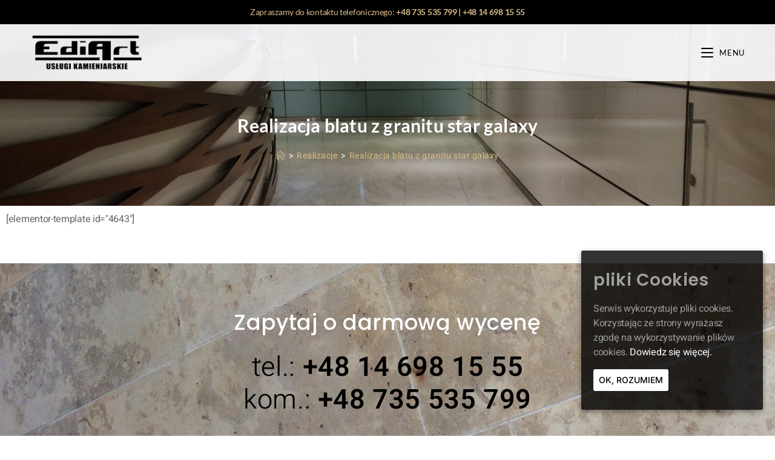

--- FILE ---
content_type: text/html; charset=UTF-8
request_url: https://ediart.net.pl/realizacja-blatu-z-granitu-star-galaxy/
body_size: 19514
content:
<!DOCTYPE html>
<html class="html" lang="pl-PL">
<head>
	<meta charset="UTF-8">
	<link rel="profile" href="https://gmpg.org/xfn/11">

	<meta name='robots' content='index, follow, max-image-preview:large, max-snippet:-1, max-video-preview:-1' />
	<style>img:is([sizes="auto" i], [sizes^="auto," i]) { contain-intrinsic-size: 3000px 1500px }</style>
	<meta name="viewport" content="width=device-width, initial-scale=1">
	<!-- This site is optimized with the Yoast SEO plugin v26.8 - https://yoast.com/product/yoast-seo-wordpress/ -->
	<title>Realizacja blatu z granitu star galaxy - EDIART</title>
	<link rel="canonical" href="https://ediart.net.pl/realizacja-blatu-z-granitu-star-galaxy/" />
	<meta property="og:locale" content="pl_PL" />
	<meta property="og:type" content="article" />
	<meta property="og:title" content="Realizacja blatu z granitu star galaxy - EDIART" />
	<meta property="og:description" content="[elementor-template id=&#8221;4643&#8243;]" />
	<meta property="og:url" content="https://ediart.net.pl/realizacja-blatu-z-granitu-star-galaxy/" />
	<meta property="og:site_name" content="EDIART" />
	<meta property="article:published_time" content="2022-01-18T13:48:30+00:00" />
	<meta property="article:modified_time" content="2022-01-18T13:55:34+00:00" />
	<meta property="og:image" content="https://ediart.net.pl/wp-content/uploads/2022/01/blat-z-granitu-star-galaxy-image00016-scaled.jpeg" />
	<meta property="og:image:width" content="2560" />
	<meta property="og:image:height" content="1920" />
	<meta property="og:image:type" content="image/jpeg" />
	<meta name="author" content="apelia" />
	<meta name="twitter:card" content="summary_large_image" />
	<meta name="twitter:label1" content="Napisane przez" />
	<meta name="twitter:data1" content="apelia" />
	<meta name="twitter:label2" content="Szacowany czas czytania" />
	<meta name="twitter:data2" content="1 minuta" />
	<script type="application/ld+json" class="yoast-schema-graph">{"@context":"https://schema.org","@graph":[{"@type":"Article","@id":"https://ediart.net.pl/realizacja-blatu-z-granitu-star-galaxy/#article","isPartOf":{"@id":"https://ediart.net.pl/realizacja-blatu-z-granitu-star-galaxy/"},"author":{"name":"apelia","@id":"https://ediart.net.pl/#/schema/person/367d8fa2e338b5484b062041aae44fc3"},"headline":"Realizacja blatu z granitu star galaxy","datePublished":"2022-01-18T13:48:30+00:00","dateModified":"2022-01-18T13:55:34+00:00","mainEntityOfPage":{"@id":"https://ediart.net.pl/realizacja-blatu-z-granitu-star-galaxy/"},"wordCount":8,"publisher":{"@id":"https://ediart.net.pl/#organization"},"image":{"@id":"https://ediart.net.pl/realizacja-blatu-z-granitu-star-galaxy/#primaryimage"},"thumbnailUrl":"https://ediart.net.pl/wp-content/uploads/2022/01/blat-z-granitu-star-galaxy-image00016-scaled.jpeg","articleSection":["Realizacje"],"inLanguage":"pl-PL"},{"@type":"WebPage","@id":"https://ediart.net.pl/realizacja-blatu-z-granitu-star-galaxy/","url":"https://ediart.net.pl/realizacja-blatu-z-granitu-star-galaxy/","name":"Realizacja blatu z granitu star galaxy - EDIART","isPartOf":{"@id":"https://ediart.net.pl/#website"},"primaryImageOfPage":{"@id":"https://ediart.net.pl/realizacja-blatu-z-granitu-star-galaxy/#primaryimage"},"image":{"@id":"https://ediart.net.pl/realizacja-blatu-z-granitu-star-galaxy/#primaryimage"},"thumbnailUrl":"https://ediart.net.pl/wp-content/uploads/2022/01/blat-z-granitu-star-galaxy-image00016-scaled.jpeg","datePublished":"2022-01-18T13:48:30+00:00","dateModified":"2022-01-18T13:55:34+00:00","breadcrumb":{"@id":"https://ediart.net.pl/realizacja-blatu-z-granitu-star-galaxy/#breadcrumb"},"inLanguage":"pl-PL","potentialAction":[{"@type":"ReadAction","target":["https://ediart.net.pl/realizacja-blatu-z-granitu-star-galaxy/"]}]},{"@type":"ImageObject","inLanguage":"pl-PL","@id":"https://ediart.net.pl/realizacja-blatu-z-granitu-star-galaxy/#primaryimage","url":"https://ediart.net.pl/wp-content/uploads/2022/01/blat-z-granitu-star-galaxy-image00016-scaled.jpeg","contentUrl":"https://ediart.net.pl/wp-content/uploads/2022/01/blat-z-granitu-star-galaxy-image00016-scaled.jpeg","width":2560,"height":1920},{"@type":"BreadcrumbList","@id":"https://ediart.net.pl/realizacja-blatu-z-granitu-star-galaxy/#breadcrumb","itemListElement":[{"@type":"ListItem","position":1,"name":"Strona główna","item":"https://ediart.net.pl/"},{"@type":"ListItem","position":2,"name":"Realizacja blatu z granitu star galaxy"}]},{"@type":"WebSite","@id":"https://ediart.net.pl/#website","url":"https://ediart.net.pl/","name":"EDIART","description":"","publisher":{"@id":"https://ediart.net.pl/#organization"},"potentialAction":[{"@type":"SearchAction","target":{"@type":"EntryPoint","urlTemplate":"https://ediart.net.pl/?s={search_term_string}"},"query-input":{"@type":"PropertyValueSpecification","valueRequired":true,"valueName":"search_term_string"}}],"inLanguage":"pl-PL"},{"@type":"Organization","@id":"https://ediart.net.pl/#organization","name":"EDIART","url":"https://ediart.net.pl/","logo":{"@type":"ImageObject","inLanguage":"pl-PL","@id":"https://ediart.net.pl/#/schema/logo/image/","url":"https://ediart.net.pl/wp-content/uploads/2018/07/Ediart-logo.png","contentUrl":"https://ediart.net.pl/wp-content/uploads/2018/07/Ediart-logo.png","width":211,"height":69,"caption":"EDIART"},"image":{"@id":"https://ediart.net.pl/#/schema/logo/image/"}},{"@type":"Person","@id":"https://ediart.net.pl/#/schema/person/367d8fa2e338b5484b062041aae44fc3","name":"apelia","image":{"@type":"ImageObject","inLanguage":"pl-PL","@id":"https://ediart.net.pl/#/schema/person/image/","url":"https://secure.gravatar.com/avatar/322e84a12db143bf9ae5d2033c66d270c94e2957b2e801cafb1eb38ffd85c13d?s=96&d=mm&r=g","contentUrl":"https://secure.gravatar.com/avatar/322e84a12db143bf9ae5d2033c66d270c94e2957b2e801cafb1eb38ffd85c13d?s=96&d=mm&r=g","caption":"apelia"},"url":"https://ediart.net.pl/author/apelia/"}]}</script>
	<!-- / Yoast SEO plugin. -->


<link rel='dns-prefetch' href='//fonts.googleapis.com' />
<link rel="alternate" type="application/rss+xml" title="EDIART &raquo; Kanał z wpisami" href="https://ediart.net.pl/feed/" />
<script>
window._wpemojiSettings = {"baseUrl":"https:\/\/s.w.org\/images\/core\/emoji\/16.0.1\/72x72\/","ext":".png","svgUrl":"https:\/\/s.w.org\/images\/core\/emoji\/16.0.1\/svg\/","svgExt":".svg","source":{"concatemoji":"https:\/\/ediart.net.pl\/wp-includes\/js\/wp-emoji-release.min.js?ver=6.8.3"}};
/*! This file is auto-generated */
!function(s,n){var o,i,e;function c(e){try{var t={supportTests:e,timestamp:(new Date).valueOf()};sessionStorage.setItem(o,JSON.stringify(t))}catch(e){}}function p(e,t,n){e.clearRect(0,0,e.canvas.width,e.canvas.height),e.fillText(t,0,0);var t=new Uint32Array(e.getImageData(0,0,e.canvas.width,e.canvas.height).data),a=(e.clearRect(0,0,e.canvas.width,e.canvas.height),e.fillText(n,0,0),new Uint32Array(e.getImageData(0,0,e.canvas.width,e.canvas.height).data));return t.every(function(e,t){return e===a[t]})}function u(e,t){e.clearRect(0,0,e.canvas.width,e.canvas.height),e.fillText(t,0,0);for(var n=e.getImageData(16,16,1,1),a=0;a<n.data.length;a++)if(0!==n.data[a])return!1;return!0}function f(e,t,n,a){switch(t){case"flag":return n(e,"\ud83c\udff3\ufe0f\u200d\u26a7\ufe0f","\ud83c\udff3\ufe0f\u200b\u26a7\ufe0f")?!1:!n(e,"\ud83c\udde8\ud83c\uddf6","\ud83c\udde8\u200b\ud83c\uddf6")&&!n(e,"\ud83c\udff4\udb40\udc67\udb40\udc62\udb40\udc65\udb40\udc6e\udb40\udc67\udb40\udc7f","\ud83c\udff4\u200b\udb40\udc67\u200b\udb40\udc62\u200b\udb40\udc65\u200b\udb40\udc6e\u200b\udb40\udc67\u200b\udb40\udc7f");case"emoji":return!a(e,"\ud83e\udedf")}return!1}function g(e,t,n,a){var r="undefined"!=typeof WorkerGlobalScope&&self instanceof WorkerGlobalScope?new OffscreenCanvas(300,150):s.createElement("canvas"),o=r.getContext("2d",{willReadFrequently:!0}),i=(o.textBaseline="top",o.font="600 32px Arial",{});return e.forEach(function(e){i[e]=t(o,e,n,a)}),i}function t(e){var t=s.createElement("script");t.src=e,t.defer=!0,s.head.appendChild(t)}"undefined"!=typeof Promise&&(o="wpEmojiSettingsSupports",i=["flag","emoji"],n.supports={everything:!0,everythingExceptFlag:!0},e=new Promise(function(e){s.addEventListener("DOMContentLoaded",e,{once:!0})}),new Promise(function(t){var n=function(){try{var e=JSON.parse(sessionStorage.getItem(o));if("object"==typeof e&&"number"==typeof e.timestamp&&(new Date).valueOf()<e.timestamp+604800&&"object"==typeof e.supportTests)return e.supportTests}catch(e){}return null}();if(!n){if("undefined"!=typeof Worker&&"undefined"!=typeof OffscreenCanvas&&"undefined"!=typeof URL&&URL.createObjectURL&&"undefined"!=typeof Blob)try{var e="postMessage("+g.toString()+"("+[JSON.stringify(i),f.toString(),p.toString(),u.toString()].join(",")+"));",a=new Blob([e],{type:"text/javascript"}),r=new Worker(URL.createObjectURL(a),{name:"wpTestEmojiSupports"});return void(r.onmessage=function(e){c(n=e.data),r.terminate(),t(n)})}catch(e){}c(n=g(i,f,p,u))}t(n)}).then(function(e){for(var t in e)n.supports[t]=e[t],n.supports.everything=n.supports.everything&&n.supports[t],"flag"!==t&&(n.supports.everythingExceptFlag=n.supports.everythingExceptFlag&&n.supports[t]);n.supports.everythingExceptFlag=n.supports.everythingExceptFlag&&!n.supports.flag,n.DOMReady=!1,n.readyCallback=function(){n.DOMReady=!0}}).then(function(){return e}).then(function(){var e;n.supports.everything||(n.readyCallback(),(e=n.source||{}).concatemoji?t(e.concatemoji):e.wpemoji&&e.twemoji&&(t(e.twemoji),t(e.wpemoji)))}))}((window,document),window._wpemojiSettings);
</script>
<style id='wp-emoji-styles-inline-css'>

	img.wp-smiley, img.emoji {
		display: inline !important;
		border: none !important;
		box-shadow: none !important;
		height: 1em !important;
		width: 1em !important;
		margin: 0 0.07em !important;
		vertical-align: -0.1em !important;
		background: none !important;
		padding: 0 !important;
	}
</style>
<style id='classic-theme-styles-inline-css'>
/*! This file is auto-generated */
.wp-block-button__link{color:#fff;background-color:#32373c;border-radius:9999px;box-shadow:none;text-decoration:none;padding:calc(.667em + 2px) calc(1.333em + 2px);font-size:1.125em}.wp-block-file__button{background:#32373c;color:#fff;text-decoration:none}
</style>
<link rel='stylesheet' id='contact-form-7-css' href='https://ediart.net.pl/wp-content/plugins/contact-form-7/includes/css/styles.css?ver=6.1.4' media='all' />
<link rel='stylesheet' id='topbar-css' href='https://ediart.net.pl/wp-content/plugins/top-bar/inc/../css/topbar_style.css?ver=6.8.3' media='all' />
<link rel='stylesheet' id='cookie-consent-style-css' href='https://ediart.net.pl/wp-content/plugins/uk-cookie-consent/assets/css/style.css?ver=6.8.3' media='all' />
<link rel='stylesheet' id='oceanwp-style-css' href='https://ediart.net.pl/wp-content/themes/oceanwp/assets/css/style.min.css?ver=1.0' media='all' />
<link rel='stylesheet' id='child-style-css' href='https://ediart.net.pl/wp-content/themes/agave/style.css?ver=6.8.3' media='all' />
<link rel='stylesheet' id='elementor-frontend-css' href='https://ediart.net.pl/wp-content/plugins/elementor/assets/css/frontend.min.css?ver=3.30.0' media='all' />
<link rel='stylesheet' id='elementor-post-1595-css' href='https://ediart.net.pl/wp-content/uploads/elementor/css/post-1595.css?ver=1755052115' media='all' />
<link rel='stylesheet' id='font-awesome-css' href='https://ediart.net.pl/wp-content/themes/oceanwp/assets/fonts/fontawesome/css/all.min.css?ver=6.7.2' media='all' />
<link rel='stylesheet' id='simple-line-icons-css' href='https://ediart.net.pl/wp-content/themes/oceanwp/assets/css/third/simple-line-icons.min.css?ver=2.4.0' media='all' />
<link rel='stylesheet' id='oceanwp-hamburgers-css' href='https://ediart.net.pl/wp-content/themes/oceanwp/assets/css/third/hamburgers/hamburgers.min.css?ver=1.0' media='all' />
<link rel='stylesheet' id='oceanwp-3dx-css' href='https://ediart.net.pl/wp-content/themes/oceanwp/assets/css/third/hamburgers/types/3dx.css?ver=1.0' media='all' />
<link rel='stylesheet' id='oceanwp-google-font-roboto-css' href='//fonts.googleapis.com/css?family=Roboto%3A100%2C200%2C300%2C400%2C500%2C600%2C700%2C800%2C900%2C100i%2C200i%2C300i%2C400i%2C500i%2C600i%2C700i%2C800i%2C900i&#038;subset=latin%2Clatin-ext&#038;display=swap&#038;ver=6.8.3' media='all' />
<link rel='stylesheet' id='oceanwp-google-font-open-sans-css' href='//fonts.googleapis.com/css?family=Open+Sans%3A100%2C200%2C300%2C400%2C500%2C600%2C700%2C800%2C900%2C100i%2C200i%2C300i%2C400i%2C500i%2C600i%2C700i%2C800i%2C900i&#038;subset=latin%2Clatin-ext&#038;display=swap&#038;ver=6.8.3' media='all' />
<link rel='stylesheet' id='oceanwp-google-font-lato-css' href='//fonts.googleapis.com/css?family=Lato%3A100%2C200%2C300%2C400%2C500%2C600%2C700%2C800%2C900%2C100i%2C200i%2C300i%2C400i%2C500i%2C600i%2C700i%2C800i%2C900i&#038;subset=latin%2Clatin-ext&#038;display=swap&#038;ver=6.8.3' media='all' />
<link rel='stylesheet' id='elementor-icons-css' href='https://ediart.net.pl/wp-content/plugins/elementor/assets/lib/eicons/css/elementor-icons.min.css?ver=5.43.0' media='all' />
<link rel='stylesheet' id='elementor-post-2978-css' href='https://ediart.net.pl/wp-content/uploads/elementor/css/post-2978.css?ver=1755052115' media='all' />
<link rel='stylesheet' id='font-awesome-5-all-css' href='https://ediart.net.pl/wp-content/plugins/elementor/assets/lib/font-awesome/css/all.min.css?ver=3.30.0' media='all' />
<link rel='stylesheet' id='font-awesome-4-shim-css' href='https://ediart.net.pl/wp-content/plugins/elementor/assets/lib/font-awesome/css/v4-shims.min.css?ver=3.30.0' media='all' />
<link rel='stylesheet' id='swiper-css' href='https://ediart.net.pl/wp-content/plugins/elementor/assets/lib/swiper/v8/css/swiper.min.css?ver=8.4.5' media='all' />
<link rel='stylesheet' id='e-swiper-css' href='https://ediart.net.pl/wp-content/plugins/elementor/assets/css/conditionals/e-swiper.min.css?ver=3.30.0' media='all' />
<link rel='stylesheet' id='elementor-gallery-css' href='https://ediart.net.pl/wp-content/plugins/elementor/assets/lib/e-gallery/css/e-gallery.min.css?ver=1.2.0' media='all' />
<link rel='stylesheet' id='elementor-post-4960-css' href='https://ediart.net.pl/wp-content/uploads/elementor/css/post-4960.css?ver=1755355995' media='all' />
<link rel='stylesheet' id='ekit-widget-styles-css' href='https://ediart.net.pl/wp-content/plugins/elementskit-lite/widgets/init/assets/css/widget-styles.css?ver=3.5.4' media='all' />
<link rel='stylesheet' id='ekit-responsive-css' href='https://ediart.net.pl/wp-content/plugins/elementskit-lite/widgets/init/assets/css/responsive.css?ver=3.5.4' media='all' />
<link rel='stylesheet' id='oe-widgets-style-css' href='https://ediart.net.pl/wp-content/plugins/ocean-extra/assets/css/widgets.css?ver=6.8.3' media='all' />
<link rel='stylesheet' id='ofc-style-css' href='https://ediart.net.pl/wp-content/plugins/ocean-footer-callout/assets/css/style.min.css?ver=6.8.3' media='all' />
<link rel='stylesheet' id='elementor-gf-local-roboto-css' href='https://ediart.net.pl/wp-content/uploads/elementor/google-fonts/css/roboto.css?ver=1751455921' media='all' />
<link rel='stylesheet' id='elementor-gf-local-robotoslab-css' href='https://ediart.net.pl/wp-content/uploads/elementor/google-fonts/css/robotoslab.css?ver=1751455927' media='all' />
<link rel='stylesheet' id='elementor-gf-local-heebo-css' href='https://ediart.net.pl/wp-content/uploads/elementor/google-fonts/css/heebo.css?ver=1751455931' media='all' />
<link rel='stylesheet' id='elementor-gf-local-poppins-css' href='https://ediart.net.pl/wp-content/uploads/elementor/google-fonts/css/poppins.css?ver=1751455936' media='all' />
<link rel='stylesheet' id='elementor-gf-local-inter-css' href='https://ediart.net.pl/wp-content/uploads/elementor/google-fonts/css/inter.css?ver=1751455948' media='all' />
<script src="https://ediart.net.pl/wp-includes/js/jquery/jquery.min.js?ver=3.7.1" id="jquery-core-js"></script>
<script src="https://ediart.net.pl/wp-includes/js/jquery/jquery-migrate.min.js?ver=3.4.1" id="jquery-migrate-js"></script>
<script id="topbar_frontjs-js-extra">
var tpbr_settings = {"fixed":"notfixed","user_who":"notloggedin","guests_or_users":"all","message":"UWAGA! Przyjmujemy zam\u00f3wienia na 2022 rok z gwarancja niezmienionej ceny!","status":"inactive","yn_button":"button","color":"#12bece","button_text":"","button_url":"","button_behavior":"samewindow","is_admin_bar":"no","detect_sticky":"0"};
</script>
<script src="https://ediart.net.pl/wp-content/plugins/top-bar/inc/../js/tpbr_front.min.js?ver=6.8.3" id="topbar_frontjs-js"></script>
<script src="https://ediart.net.pl/wp-content/plugins/elementor/assets/lib/font-awesome/js/v4-shims.min.js?ver=3.30.0" id="font-awesome-4-shim-js"></script>
<link rel="https://api.w.org/" href="https://ediart.net.pl/wp-json/" /><link rel="alternate" title="JSON" type="application/json" href="https://ediart.net.pl/wp-json/wp/v2/posts/4960" /><link rel="EditURI" type="application/rsd+xml" title="RSD" href="https://ediart.net.pl/xmlrpc.php?rsd" />
<meta name="generator" content="WordPress 6.8.3" />
<link rel='shortlink' href='https://ediart.net.pl/?p=4960' />
<link rel="alternate" title="oEmbed (JSON)" type="application/json+oembed" href="https://ediart.net.pl/wp-json/oembed/1.0/embed?url=https%3A%2F%2Fediart.net.pl%2Frealizacja-blatu-z-granitu-star-galaxy%2F" />
<link rel="alternate" title="oEmbed (XML)" type="text/xml+oembed" href="https://ediart.net.pl/wp-json/oembed/1.0/embed?url=https%3A%2F%2Fediart.net.pl%2Frealizacja-blatu-z-granitu-star-galaxy%2F&#038;format=xml" />
<style id="ctcc-css" type="text/css" media="screen">
				#catapult-cookie-bar {
					box-sizing: border-box;
					max-height: 0;
					opacity: 0;
					z-index: 99999;
					overflow: hidden;
					color: #9e9e9e;
					position: fixed;
					right: 20px;
					bottom: 6%;
					width: 300px;
					background-color: rgba(0,0,0,0.8);
				}
				#catapult-cookie-bar a {
					color: #fff;
				}
				#catapult-cookie-bar .x_close span {
					background-color: #000000;
				}
				button#catapultCookie {
					background:#ffffff;
					color: #000000;
					border: 0; padding: 6px 9px; border-radius: 3px;
				}
				#catapult-cookie-bar h3 {
					color: #9e9e9e;
				}
				.has-cookie-bar #catapult-cookie-bar {
					opacity: 1;
					max-height: 999px;
					min-height: 30px;
				}</style><meta name="generator" content="Elementor 3.30.0; features: additional_custom_breakpoints; settings: css_print_method-external, google_font-enabled, font_display-auto">
			<style>
				.e-con.e-parent:nth-of-type(n+4):not(.e-lazyloaded):not(.e-no-lazyload),
				.e-con.e-parent:nth-of-type(n+4):not(.e-lazyloaded):not(.e-no-lazyload) * {
					background-image: none !important;
				}
				@media screen and (max-height: 1024px) {
					.e-con.e-parent:nth-of-type(n+3):not(.e-lazyloaded):not(.e-no-lazyload),
					.e-con.e-parent:nth-of-type(n+3):not(.e-lazyloaded):not(.e-no-lazyload) * {
						background-image: none !important;
					}
				}
				@media screen and (max-height: 640px) {
					.e-con.e-parent:nth-of-type(n+2):not(.e-lazyloaded):not(.e-no-lazyload),
					.e-con.e-parent:nth-of-type(n+2):not(.e-lazyloaded):not(.e-no-lazyload) * {
						background-image: none !important;
					}
				}
			</style>
			<link rel="icon" href="https://ediart.net.pl/wp-content/uploads/2018/07/cropped-Ediart-favicon-32x32.png" sizes="32x32" />
<link rel="icon" href="https://ediart.net.pl/wp-content/uploads/2018/07/cropped-Ediart-favicon-192x192.png" sizes="192x192" />
<link rel="apple-touch-icon" href="https://ediart.net.pl/wp-content/uploads/2018/07/cropped-Ediart-favicon-180x180.png" />
<meta name="msapplication-TileImage" content="https://ediart.net.pl/wp-content/uploads/2018/07/cropped-Ediart-favicon-270x270.png" />
<!-- OceanWP CSS -->
<style type="text/css">
.background-image-page-header-overlay{background-color:rgba(0,0,0,0.64)}/* Colors */a:hover,a.light:hover,.theme-heading .text::before,.theme-heading .text::after,#top-bar-content >a:hover,#top-bar-social li.oceanwp-email a:hover,#site-navigation-wrap .dropdown-menu >li >a:hover,#site-header.medium-header #medium-searchform button:hover,.oceanwp-mobile-menu-icon a:hover,.blog-entry.post .blog-entry-header .entry-title a:hover,.blog-entry.post .blog-entry-readmore a:hover,.blog-entry.thumbnail-entry .blog-entry-category a,ul.meta li a:hover,.dropcap,.single nav.post-navigation .nav-links .title,body .related-post-title a:hover,body #wp-calendar caption,body .contact-info-widget.default i,body .contact-info-widget.big-icons i,body .custom-links-widget .oceanwp-custom-links li a:hover,body .custom-links-widget .oceanwp-custom-links li a:hover:before,body .posts-thumbnails-widget li a:hover,body .social-widget li.oceanwp-email a:hover,.comment-author .comment-meta .comment-reply-link,#respond #cancel-comment-reply-link:hover,#footer-widgets .footer-box a:hover,#footer-bottom a:hover,#footer-bottom #footer-bottom-menu a:hover,.sidr a:hover,.sidr-class-dropdown-toggle:hover,.sidr-class-menu-item-has-children.active >a,.sidr-class-menu-item-has-children.active >a >.sidr-class-dropdown-toggle,input[type=checkbox]:checked:before{color:#d6bb89}.single nav.post-navigation .nav-links .title .owp-icon use,.blog-entry.post .blog-entry-readmore a:hover .owp-icon use,body .contact-info-widget.default .owp-icon use,body .contact-info-widget.big-icons .owp-icon use{stroke:#d6bb89}input[type="button"],input[type="reset"],input[type="submit"],button[type="submit"],.button,#site-navigation-wrap .dropdown-menu >li.btn >a >span,.thumbnail:hover i,.thumbnail:hover .link-post-svg-icon,.post-quote-content,.omw-modal .omw-close-modal,body .contact-info-widget.big-icons li:hover i,body .contact-info-widget.big-icons li:hover .owp-icon,body div.wpforms-container-full .wpforms-form input[type=submit],body div.wpforms-container-full .wpforms-form button[type=submit],body div.wpforms-container-full .wpforms-form .wpforms-page-button,.woocommerce-cart .wp-element-button,.woocommerce-checkout .wp-element-button,.wp-block-button__link{background-color:#d6bb89}.widget-title{border-color:#d6bb89}blockquote{border-color:#d6bb89}.wp-block-quote{border-color:#d6bb89}#searchform-dropdown{border-color:#d6bb89}.dropdown-menu .sub-menu{border-color:#d6bb89}.blog-entry.large-entry .blog-entry-readmore a:hover{border-color:#d6bb89}.oceanwp-newsletter-form-wrap input[type="email"]:focus{border-color:#d6bb89}.social-widget li.oceanwp-email a:hover{border-color:#d6bb89}#respond #cancel-comment-reply-link:hover{border-color:#d6bb89}body .contact-info-widget.big-icons li:hover i{border-color:#d6bb89}body .contact-info-widget.big-icons li:hover .owp-icon{border-color:#d6bb89}#footer-widgets .oceanwp-newsletter-form-wrap input[type="email"]:focus{border-color:#d6bb89}input[type="button"]:hover,input[type="reset"]:hover,input[type="submit"]:hover,button[type="submit"]:hover,input[type="button"]:focus,input[type="reset"]:focus,input[type="submit"]:focus,button[type="submit"]:focus,.button:hover,.button:focus,#site-navigation-wrap .dropdown-menu >li.btn >a:hover >span,.post-quote-author,.omw-modal .omw-close-modal:hover,body div.wpforms-container-full .wpforms-form input[type=submit]:hover,body div.wpforms-container-full .wpforms-form button[type=submit]:hover,body div.wpforms-container-full .wpforms-form .wpforms-page-button:hover,.woocommerce-cart .wp-element-button:hover,.woocommerce-checkout .wp-element-button:hover,.wp-block-button__link:hover{background-color:#000000}a{color:#d6bb89}a .owp-icon use{stroke:#d6bb89}a:hover{color:#efe388}a:hover .owp-icon use{stroke:#efe388}body .theme-button,body input[type="submit"],body button[type="submit"],body button,body .button,body div.wpforms-container-full .wpforms-form input[type=submit],body div.wpforms-container-full .wpforms-form button[type=submit],body div.wpforms-container-full .wpforms-form .wpforms-page-button,.woocommerce-cart .wp-element-button,.woocommerce-checkout .wp-element-button,.wp-block-button__link{background-color:#0094e0}body .theme-button:hover,body input[type="submit"]:hover,body button[type="submit"]:hover,body button:hover,body .button:hover,body div.wpforms-container-full .wpforms-form input[type=submit]:hover,body div.wpforms-container-full .wpforms-form input[type=submit]:active,body div.wpforms-container-full .wpforms-form button[type=submit]:hover,body div.wpforms-container-full .wpforms-form button[type=submit]:active,body div.wpforms-container-full .wpforms-form .wpforms-page-button:hover,body div.wpforms-container-full .wpforms-form .wpforms-page-button:active,.woocommerce-cart .wp-element-button:hover,.woocommerce-checkout .wp-element-button:hover,.wp-block-button__link:hover{background-color:rgba(0,148,224,0.8)}body .theme-button,body input[type="submit"],body button[type="submit"],body button,body .button,body div.wpforms-container-full .wpforms-form input[type=submit],body div.wpforms-container-full .wpforms-form button[type=submit],body div.wpforms-container-full .wpforms-form .wpforms-page-button,.woocommerce-cart .wp-element-button,.woocommerce-checkout .wp-element-button,.wp-block-button__link{border-color:#ffffff}body .theme-button:hover,body input[type="submit"]:hover,body button[type="submit"]:hover,body button:hover,body .button:hover,body div.wpforms-container-full .wpforms-form input[type=submit]:hover,body div.wpforms-container-full .wpforms-form input[type=submit]:active,body div.wpforms-container-full .wpforms-form button[type=submit]:hover,body div.wpforms-container-full .wpforms-form button[type=submit]:active,body div.wpforms-container-full .wpforms-form .wpforms-page-button:hover,body div.wpforms-container-full .wpforms-form .wpforms-page-button:active,.woocommerce-cart .wp-element-button:hover,.woocommerce-checkout .wp-element-button:hover,.wp-block-button__link:hover{border-color:#ffffff}form input[type="text"],form input[type="password"],form input[type="email"],form input[type="url"],form input[type="date"],form input[type="month"],form input[type="time"],form input[type="datetime"],form input[type="datetime-local"],form input[type="week"],form input[type="number"],form input[type="search"],form input[type="tel"],form input[type="color"],form select,form textarea,.select2-container .select2-choice,.woocommerce .woocommerce-checkout .select2-container--default .select2-selection--single{border-color:#dcdcdc}body div.wpforms-container-full .wpforms-form input[type=date],body div.wpforms-container-full .wpforms-form input[type=datetime],body div.wpforms-container-full .wpforms-form input[type=datetime-local],body div.wpforms-container-full .wpforms-form input[type=email],body div.wpforms-container-full .wpforms-form input[type=month],body div.wpforms-container-full .wpforms-form input[type=number],body div.wpforms-container-full .wpforms-form input[type=password],body div.wpforms-container-full .wpforms-form input[type=range],body div.wpforms-container-full .wpforms-form input[type=search],body div.wpforms-container-full .wpforms-form input[type=tel],body div.wpforms-container-full .wpforms-form input[type=text],body div.wpforms-container-full .wpforms-form input[type=time],body div.wpforms-container-full .wpforms-form input[type=url],body div.wpforms-container-full .wpforms-form input[type=week],body div.wpforms-container-full .wpforms-form select,body div.wpforms-container-full .wpforms-form textarea{border-color:#dcdcdc}form input[type="text"]:focus,form input[type="password"]:focus,form input[type="email"]:focus,form input[type="tel"]:focus,form input[type="url"]:focus,form input[type="search"]:focus,form textarea:focus,.select2-drop-active,.select2-dropdown-open.select2-drop-above .select2-choice,.select2-dropdown-open.select2-drop-above .select2-choices,.select2-drop.select2-drop-above.select2-drop-active,.select2-container-active .select2-choice,.select2-container-active .select2-choices{border-color:#0094e0}body div.wpforms-container-full .wpforms-form input:focus,body div.wpforms-container-full .wpforms-form textarea:focus,body div.wpforms-container-full .wpforms-form select:focus{border-color:#0094e0}form input[type="text"],form input[type="password"],form input[type="email"],form input[type="url"],form input[type="date"],form input[type="month"],form input[type="time"],form input[type="datetime"],form input[type="datetime-local"],form input[type="week"],form input[type="number"],form input[type="search"],form input[type="tel"],form input[type="color"],form select,form textarea,.woocommerce .woocommerce-checkout .select2-container--default .select2-selection--single{background-color:#ffffff}body div.wpforms-container-full .wpforms-form input[type=date],body div.wpforms-container-full .wpforms-form input[type=datetime],body div.wpforms-container-full .wpforms-form input[type=datetime-local],body div.wpforms-container-full .wpforms-form input[type=email],body div.wpforms-container-full .wpforms-form input[type=month],body div.wpforms-container-full .wpforms-form input[type=number],body div.wpforms-container-full .wpforms-form input[type=password],body div.wpforms-container-full .wpforms-form input[type=range],body div.wpforms-container-full .wpforms-form input[type=search],body div.wpforms-container-full .wpforms-form input[type=tel],body div.wpforms-container-full .wpforms-form input[type=text],body div.wpforms-container-full .wpforms-form input[type=time],body div.wpforms-container-full .wpforms-form input[type=url],body div.wpforms-container-full .wpforms-form input[type=week],body div.wpforms-container-full .wpforms-form select,body div.wpforms-container-full .wpforms-form textarea{background-color:#ffffff}form input[type="text"],form input[type="password"],form input[type="email"],form input[type="url"],form input[type="date"],form input[type="month"],form input[type="time"],form input[type="datetime"],form input[type="datetime-local"],form input[type="week"],form input[type="number"],form input[type="search"],form input[type="tel"],form input[type="color"],form select,form textarea{color:#2d2d2d}body div.wpforms-container-full .wpforms-form input[type=date],body div.wpforms-container-full .wpforms-form input[type=datetime],body div.wpforms-container-full .wpforms-form input[type=datetime-local],body div.wpforms-container-full .wpforms-form input[type=email],body div.wpforms-container-full .wpforms-form input[type=month],body div.wpforms-container-full .wpforms-form input[type=number],body div.wpforms-container-full .wpforms-form input[type=password],body div.wpforms-container-full .wpforms-form input[type=range],body div.wpforms-container-full .wpforms-form input[type=search],body div.wpforms-container-full .wpforms-form input[type=tel],body div.wpforms-container-full .wpforms-form input[type=text],body div.wpforms-container-full .wpforms-form input[type=time],body div.wpforms-container-full .wpforms-form input[type=url],body div.wpforms-container-full .wpforms-form input[type=week],body div.wpforms-container-full .wpforms-form select,body div.wpforms-container-full .wpforms-form textarea{color:#2d2d2d}.page-header .page-subheading{color:#000000}.site-breadcrumbs a,.background-image-page-header .site-breadcrumbs a{color:#d6bb89}.site-breadcrumbs a .owp-icon use,.background-image-page-header .site-breadcrumbs a .owp-icon use{stroke:#d6bb89}.site-breadcrumbs a:hover,.background-image-page-header .site-breadcrumbs a:hover{color:rgba(214,187,137,0.8)}.site-breadcrumbs a:hover .owp-icon use,.background-image-page-header .site-breadcrumbs a:hover .owp-icon use{stroke:rgba(214,187,137,0.8)}body{color:#0a0a0a}h1,h2,h3,h4,h5,h6,.theme-heading,.widget-title,.oceanwp-widget-recent-posts-title,.comment-reply-title,.entry-title,.sidebar-box .widget-title{color:#2d2d2d}h1{color:#ffffff}h2{color:#000000}h3{color:#d6bb89}h4{color:#000000}/* OceanWP Style Settings CSS */.container{width:1366px}body{background-repeat:repeat}.theme-button,input[type="submit"],button[type="submit"],button,.button,body div.wpforms-container-full .wpforms-form input[type=submit],body div.wpforms-container-full .wpforms-form button[type=submit],body div.wpforms-container-full .wpforms-form .wpforms-page-button{border-style:solid}.theme-button,input[type="submit"],button[type="submit"],button,.button,body div.wpforms-container-full .wpforms-form input[type=submit],body div.wpforms-container-full .wpforms-form button[type=submit],body div.wpforms-container-full .wpforms-form .wpforms-page-button{border-width:1px}form input[type="text"],form input[type="password"],form input[type="email"],form input[type="url"],form input[type="date"],form input[type="month"],form input[type="time"],form input[type="datetime"],form input[type="datetime-local"],form input[type="week"],form input[type="number"],form input[type="search"],form input[type="tel"],form input[type="color"],form select,form textarea{padding:10px 14px 10px 14px}body div.wpforms-container-full .wpforms-form input[type=date],body div.wpforms-container-full .wpforms-form input[type=datetime],body div.wpforms-container-full .wpforms-form input[type=datetime-local],body div.wpforms-container-full .wpforms-form input[type=email],body div.wpforms-container-full .wpforms-form input[type=month],body div.wpforms-container-full .wpforms-form input[type=number],body div.wpforms-container-full .wpforms-form input[type=password],body div.wpforms-container-full .wpforms-form input[type=range],body div.wpforms-container-full .wpforms-form input[type=search],body div.wpforms-container-full .wpforms-form input[type=tel],body div.wpforms-container-full .wpforms-form input[type=text],body div.wpforms-container-full .wpforms-form input[type=time],body div.wpforms-container-full .wpforms-form input[type=url],body div.wpforms-container-full .wpforms-form input[type=week],body div.wpforms-container-full .wpforms-form select,body div.wpforms-container-full .wpforms-form textarea{padding:10px 14px 10px 14px;height:auto}form input[type="text"],form input[type="password"],form input[type="email"],form input[type="url"],form input[type="date"],form input[type="month"],form input[type="time"],form input[type="datetime"],form input[type="datetime-local"],form input[type="week"],form input[type="number"],form input[type="search"],form input[type="tel"],form input[type="color"],form select,form textarea,.woocommerce .woocommerce-checkout .select2-container--default .select2-selection--single{border-style:solid}body div.wpforms-container-full .wpforms-form input[type=date],body div.wpforms-container-full .wpforms-form input[type=datetime],body div.wpforms-container-full .wpforms-form input[type=datetime-local],body div.wpforms-container-full .wpforms-form input[type=email],body div.wpforms-container-full .wpforms-form input[type=month],body div.wpforms-container-full .wpforms-form input[type=number],body div.wpforms-container-full .wpforms-form input[type=password],body div.wpforms-container-full .wpforms-form input[type=range],body div.wpforms-container-full .wpforms-form input[type=search],body div.wpforms-container-full .wpforms-form input[type=tel],body div.wpforms-container-full .wpforms-form input[type=text],body div.wpforms-container-full .wpforms-form input[type=time],body div.wpforms-container-full .wpforms-form input[type=url],body div.wpforms-container-full .wpforms-form input[type=week],body div.wpforms-container-full .wpforms-form select,body div.wpforms-container-full .wpforms-form textarea{border-style:solid}form input[type="text"],form input[type="password"],form input[type="email"],form input[type="url"],form input[type="date"],form input[type="month"],form input[type="time"],form input[type="datetime"],form input[type="datetime-local"],form input[type="week"],form input[type="number"],form input[type="search"],form input[type="tel"],form input[type="color"],form select,form textarea{border-radius:3px}body div.wpforms-container-full .wpforms-form input[type=date],body div.wpforms-container-full .wpforms-form input[type=datetime],body div.wpforms-container-full .wpforms-form input[type=datetime-local],body div.wpforms-container-full .wpforms-form input[type=email],body div.wpforms-container-full .wpforms-form input[type=month],body div.wpforms-container-full .wpforms-form input[type=number],body div.wpforms-container-full .wpforms-form input[type=password],body div.wpforms-container-full .wpforms-form input[type=range],body div.wpforms-container-full .wpforms-form input[type=search],body div.wpforms-container-full .wpforms-form input[type=tel],body div.wpforms-container-full .wpforms-form input[type=text],body div.wpforms-container-full .wpforms-form input[type=time],body div.wpforms-container-full .wpforms-form input[type=url],body div.wpforms-container-full .wpforms-form input[type=week],body div.wpforms-container-full .wpforms-form select,body div.wpforms-container-full .wpforms-form textarea{border-radius:3px}#main #content-wrap,.separate-layout #main #content-wrap{padding-top:0;padding-bottom:0}.page-numbers a,.page-numbers span:not(.elementor-screen-only),.page-links span{font-size:16px}@media (max-width:768px){.page-numbers a,.page-numbers span:not(.elementor-screen-only),.page-links span{font-size:px}}@media (max-width:480px){.page-numbers a,.page-numbers span:not(.elementor-screen-only),.page-links span{font-size:px}}.page-numbers a,.page-numbers span:not(.elementor-screen-only),.page-links span{border-width:2px}@media (max-width:768px){.page-numbers a,.page-numbers span:not(.elementor-screen-only),.page-links span{border-width:px}}@media (max-width:480px){.page-numbers a,.page-numbers span:not(.elementor-screen-only),.page-links span{border-width:px}}.page-numbers a,.page-numbers span:not(.elementor-screen-only),.page-links span{background-color:#ffffff}.page-numbers a:hover,.page-links a:hover span,.page-numbers.current,.page-numbers.current:hover{background-color:rgba(0,148,224,0.8)}.page-numbers a,.page-numbers span:not(.elementor-screen-only),.page-links span{color:#0094e0}.page-numbers a .owp-icon use{stroke:#0094e0}.page-numbers a:hover,.page-links a:hover span,.page-numbers.current,.page-numbers.current:hover{color:#ffffff}.page-numbers a:hover .owp-icon use{stroke:#ffffff}.page-numbers a,.page-numbers span:not(.elementor-screen-only),.page-links span{border-color:#0094e0}.page-numbers a:hover,.page-links a:hover span,.page-numbers.current,.page-numbers.current:hover{border-color:rgba(0,148,224,0.8)}#scroll-top{width:46px;height:46px;line-height:46px}#scroll-top{background-color:rgba(76,76,76,0.58)}#scroll-top:hover{background-color:#d6bb89}.page-header,.has-transparent-header .page-header{padding:111px 0 25px 0}@media (max-width:480px){.page-header,.has-transparent-header .page-header{padding:200px 0 25px 0}}/* Header */#site-logo #site-logo-inner,.oceanwp-social-menu .social-menu-inner,#site-header.full_screen-header .menu-bar-inner,.after-header-content .after-header-content-inner{height:94px}#site-navigation-wrap .dropdown-menu >li >a,#site-navigation-wrap .dropdown-menu >li >span.opl-logout-link,.oceanwp-mobile-menu-icon a,.mobile-menu-close,.after-header-content-inner >a{line-height:94px}#site-header-inner{padding:0 50px 0 50px}#site-header,.has-transparent-header .is-sticky #site-header,.has-vh-transparent .is-sticky #site-header.vertical-header,#searchform-header-replace{background-color:rgba(255,255,255,0.77)}#site-header.has-header-media .overlay-header-media{background-color:rgba(0,0,0,0.5)}#site-header{border-color:#ebd8b0}#site-header.transparent-header{background-color:rgba(255,255,255,0.9)}#site-logo #site-logo-inner a img,#site-header.center-header #site-navigation-wrap .middle-site-logo a img{max-width:191px}#site-logo a.site-logo-text{color:#2d2d2d}#site-logo a.site-logo-text:hover{color:#0094e0}.effect-one #site-navigation-wrap .dropdown-menu >li >a.menu-link >span:after,.effect-three #site-navigation-wrap .dropdown-menu >li >a.menu-link >span:after,.effect-five #site-navigation-wrap .dropdown-menu >li >a.menu-link >span:before,.effect-five #site-navigation-wrap .dropdown-menu >li >a.menu-link >span:after,.effect-nine #site-navigation-wrap .dropdown-menu >li >a.menu-link >span:before,.effect-nine #site-navigation-wrap .dropdown-menu >li >a.menu-link >span:after{background-color:#ebd8b0}.effect-four #site-navigation-wrap .dropdown-menu >li >a.menu-link >span:before,.effect-four #site-navigation-wrap .dropdown-menu >li >a.menu-link >span:after,.effect-seven #site-navigation-wrap .dropdown-menu >li >a.menu-link:hover >span:after,.effect-seven #site-navigation-wrap .dropdown-menu >li.sfHover >a.menu-link >span:after{color:#ebd8b0}.effect-seven #site-navigation-wrap .dropdown-menu >li >a.menu-link:hover >span:after,.effect-seven #site-navigation-wrap .dropdown-menu >li.sfHover >a.menu-link >span:after{text-shadow:10px 0 #ebd8b0,-10px 0 #ebd8b0}#site-navigation-wrap .dropdown-menu >li >a{padding:0 11px}#site-navigation-wrap .dropdown-menu >li >a,.oceanwp-mobile-menu-icon a,#searchform-header-replace-close{color:#000000}#site-navigation-wrap .dropdown-menu >li >a .owp-icon use,.oceanwp-mobile-menu-icon a .owp-icon use,#searchform-header-replace-close .owp-icon use{stroke:#000000}#site-navigation-wrap .dropdown-menu >li >a:hover,.oceanwp-mobile-menu-icon a:hover,#searchform-header-replace-close:hover{color:#000000}#site-navigation-wrap .dropdown-menu >li >a:hover .owp-icon use,.oceanwp-mobile-menu-icon a:hover .owp-icon use,#searchform-header-replace-close:hover .owp-icon use{stroke:#000000}#site-navigation-wrap .dropdown-menu >.current-menu-item >a,#site-navigation-wrap .dropdown-menu >.current-menu-ancestor >a,#site-navigation-wrap .dropdown-menu >.current-menu-item >a:hover,#site-navigation-wrap .dropdown-menu >.current-menu-ancestor >a:hover{color:#ccb282}.dropdown-menu .sub-menu,#searchform-dropdown,.current-shop-items-dropdown{border-color:#ebd8b0}.dropdown-menu ul li a.menu-link{color:#000000}.dropdown-menu ul li a.menu-link .owp-icon use{stroke:#000000}.dropdown-menu ul li a.menu-link:hover{color:#ffffff}.dropdown-menu ul li a.menu-link:hover .owp-icon use{stroke:#ffffff}.dropdown-menu ul li a.menu-link:hover{background-color:#000000}.dropdown-menu ul >.current-menu-item >a.menu-link{color:#d6bb89}.navigation li.mega-cat .mega-cat-title{color:#000000}@media (max-width:1300px){#top-bar-nav,#site-navigation-wrap,.oceanwp-social-menu,.after-header-content{display:none}.center-logo #site-logo{float:none;position:absolute;left:50%;padding:0;-webkit-transform:translateX(-50%);transform:translateX(-50%)}#site-header.center-header #site-logo,.oceanwp-mobile-menu-icon,#oceanwp-cart-sidebar-wrap{display:block}body.vertical-header-style #outer-wrap{margin:0 !important}#site-header.vertical-header{position:relative;width:100%;left:0 !important;right:0 !important}#site-header.vertical-header .has-template >#site-logo{display:block}#site-header.vertical-header #site-header-inner{display:-webkit-box;display:-webkit-flex;display:-ms-flexbox;display:flex;-webkit-align-items:center;align-items:center;padding:0;max-width:90%}#site-header.vertical-header #site-header-inner >*:not(.oceanwp-mobile-menu-icon){display:none}#site-header.vertical-header #site-header-inner >*{padding:0 !important}#site-header.vertical-header #site-header-inner #site-logo{display:block;margin:0;width:50%;text-align:left}body.rtl #site-header.vertical-header #site-header-inner #site-logo{text-align:right}#site-header.vertical-header #site-header-inner .oceanwp-mobile-menu-icon{width:50%;text-align:right}body.rtl #site-header.vertical-header #site-header-inner .oceanwp-mobile-menu-icon{text-align:left}#site-header.vertical-header .vertical-toggle,body.vertical-header-style.vh-closed #site-header.vertical-header .vertical-toggle{display:none}#site-logo.has-responsive-logo .custom-logo-link{display:none}#site-logo.has-responsive-logo .responsive-logo-link{display:block}.is-sticky #site-logo.has-sticky-logo .responsive-logo-link{display:none}.is-sticky #site-logo.has-responsive-logo .sticky-logo-link{display:block}#top-bar.has-no-content #top-bar-social.top-bar-left,#top-bar.has-no-content #top-bar-social.top-bar-right{position:inherit;left:auto;right:auto;float:none;height:auto;line-height:1.5em;margin-top:0;text-align:center}#top-bar.has-no-content #top-bar-social li{float:none;display:inline-block}.owp-cart-overlay,#side-panel-wrap a.side-panel-btn{display:none !important}}.mobile-menu .hamburger-inner,.mobile-menu .hamburger-inner::before,.mobile-menu .hamburger-inner::after{background-color:#000000}body .sidr a,body .sidr-class-dropdown-toggle,#mobile-dropdown ul li a,#mobile-dropdown ul li a .dropdown-toggle,#mobile-fullscreen ul li a,#mobile-fullscreen .oceanwp-social-menu.simple-social ul li a{color:#000000}#mobile-fullscreen a.close .close-icon-inner,#mobile-fullscreen a.close .close-icon-inner::after{background-color:#000000}body .sidr a:hover,body .sidr-class-dropdown-toggle:hover,body .sidr-class-dropdown-toggle .fa,body .sidr-class-menu-item-has-children.active >a,body .sidr-class-menu-item-has-children.active >a >.sidr-class-dropdown-toggle,#mobile-dropdown ul li a:hover,#mobile-dropdown ul li a .dropdown-toggle:hover,#mobile-dropdown .menu-item-has-children.active >a,#mobile-dropdown .menu-item-has-children.active >a >.dropdown-toggle,#mobile-fullscreen ul li a:hover,#mobile-fullscreen .oceanwp-social-menu.simple-social ul li a:hover{color:#ccb282}#mobile-fullscreen a.close:hover .close-icon-inner,#mobile-fullscreen a.close:hover .close-icon-inner::after{background-color:#ccb282}/* Topbar */#top-bar-wrap,.oceanwp-top-bar-sticky{background-color:#000000}#top-bar-wrap{border-color:rgba(241,241,241,0)}#top-bar-wrap,#top-bar-content strong{color:#d6bb89}/* Blog CSS */.blog-entry.post .blog-entry-header .entry-title a{color:#2d2d2d}.single-post .entry-title{color:#2d2d2d}.ocean-single-post-header ul.meta-item li a:hover{color:#333333}/* Sidebar */.sidebar-box .widget-title{color:#2d2d2d}.widget-title{border-color:#d6bb89}.widget-title{margin-bottom:36px}/* Footer Widgets */#footer-widgets{padding:40px 0 40px 0}#footer-widgets{background-color:#000000}#footer-widgets,#footer-widgets p,#footer-widgets li a:before,#footer-widgets .contact-info-widget span.oceanwp-contact-title,#footer-widgets .recent-posts-date,#footer-widgets .recent-posts-comments,#footer-widgets .widget-recent-posts-icons li .fa{color:#ffffff}#footer-widgets li,#footer-widgets #wp-calendar caption,#footer-widgets #wp-calendar th,#footer-widgets #wp-calendar tbody,#footer-widgets .contact-info-widget i,#footer-widgets .oceanwp-newsletter-form-wrap input[type="email"],#footer-widgets .posts-thumbnails-widget li,#footer-widgets .social-widget li a{border-color:rgba(255,255,255,0.18)}#footer-widgets .contact-info-widget .owp-icon{border-color:rgba(255,255,255,0.18)}#footer-widgets .footer-box a:hover,#footer-widgets a:hover{color:#d6bb89}/* Footer Copyright */#footer-bottom{background-color:#0a0a0a}#footer-bottom a:hover,#footer-bottom #footer-bottom-menu a:hover{color:#0094e0}/* Footer Callout CSS */#footer-callout-wrap{padding:0}#footer-callout-wrap{background-color:rgba(255,255,255,0)}#footer-callout-wrap{border-color:rgba(255,255,255,0)}.page-header{background-color:#f3f3f3;background-image:url( https://ediart.net.pl/wp-content/uploads/2018/07/baner-4.jpg ) !important;height:300px}/* Typography */body{font-family:Roboto;font-size:16px;line-height:1.6;font-weight:300}h1,h2,h3,h4,h5,h6,.theme-heading,.widget-title,.oceanwp-widget-recent-posts-title,.comment-reply-title,.entry-title,.sidebar-box .widget-title{font-family:'Open Sans';line-height:1.7;letter-spacing:.2px;font-weight:700}h1{font-family:Lato;font-size:109px;line-height:1;font-weight:300}@media screen and (max-width:768px){h1{font-size:40px}}@media screen and (max-width:480px){h1{font-size:30px}}h2{font-family:Lato;font-size:43px;line-height:1.7;font-weight:900}h3{font-family:Lato;font-size:24px;line-height:1.4;letter-spacing:.7px;font-weight:900}h4{font-family:Lato;font-size:18px;line-height:1.7;letter-spacing:.6px;font-weight:900}h5{font-size:14px;line-height:1.4}h6{font-size:15px;line-height:1.4}.page-header .page-header-title,.page-header.background-image-page-header .page-header-title{font-family:Lato;font-size:30px;line-height:1.4;font-weight:700}.page-header .page-subheading{font-family:Lato;font-size:15px;line-height:2.2}.site-breadcrumbs,.site-breadcrumbs a{font-family:Roboto;font-size:14px;line-height:1.4;letter-spacing:.5px}#top-bar-content,#top-bar-social-alt{font-family:Lato;font-size:14px;line-height:1.7;font-weight:400}#site-logo a.site-logo-text{font-family:'Open Sans';font-size:49px;line-height:1.8;font-weight:700}#site-navigation-wrap .dropdown-menu >li >a,#site-header.full_screen-header .fs-dropdown-menu >li >a,#site-header.top-header #site-navigation-wrap .dropdown-menu >li >a,#site-header.center-header #site-navigation-wrap .dropdown-menu >li >a,#site-header.medium-header #site-navigation-wrap .dropdown-menu >li >a,.oceanwp-mobile-menu-icon a{font-family:Lato;font-size:13px;letter-spacing:.7px;font-weight:400;text-transform:uppercase}.dropdown-menu ul li a.menu-link,#site-header.full_screen-header .fs-dropdown-menu ul.sub-menu li a{font-family:Lato;font-size:12px;line-height:1.7;letter-spacing:.5px;text-transform:uppercase}.sidr-class-dropdown-menu li a,a.sidr-class-toggle-sidr-close,#mobile-dropdown ul li a,body #mobile-fullscreen ul li a{font-family:Lato;font-size:14px;line-height:1.7;font-weight:400}.blog-entry.post .blog-entry-header .entry-title a{font-family:'Open Sans';font-size:26px;line-height:1.4;font-weight:700}.ocean-single-post-header .single-post-title{font-size:34px;line-height:1.4;letter-spacing:.6px}.ocean-single-post-header ul.meta-item li,.ocean-single-post-header ul.meta-item li a{font-size:13px;line-height:1.4;letter-spacing:.6px}.ocean-single-post-header .post-author-name,.ocean-single-post-header .post-author-name a{font-size:14px;line-height:1.4;letter-spacing:.6px}.ocean-single-post-header .post-author-description{font-size:12px;line-height:1.4;letter-spacing:.6px}.single-post .entry-title{font-family:'Open Sans';font-size:30px;line-height:1.7;letter-spacing:.5px;font-weight:700}.single-post ul.meta li,.single-post ul.meta li a{font-size:14px;line-height:1.4;letter-spacing:.6px}.sidebar-box .widget-title,.sidebar-box.widget_block .wp-block-heading{font-family:Lato;font-size:15px;line-height:1;letter-spacing:1px;font-weight:700}#footer-widgets .footer-box .widget-title{font-family:Lato;font-size:20px;line-height:1;letter-spacing:1.2px;font-weight:400}#footer-bottom #copyright{font-family:'Open Sans';font-size:13px;line-height:1}#footer-bottom #footer-bottom-menu{font-family:Roboto;font-size:16px;line-height:1}.woocommerce-store-notice.demo_store{line-height:2;letter-spacing:1.5px}.demo_store .woocommerce-store-notice__dismiss-link{line-height:2;letter-spacing:1.5px}.woocommerce ul.products li.product li.title h2,.woocommerce ul.products li.product li.title a{font-size:14px;line-height:1.5}.woocommerce ul.products li.product li.category,.woocommerce ul.products li.product li.category a{font-size:12px;line-height:1}.woocommerce ul.products li.product .price{font-size:18px;line-height:1}.woocommerce ul.products li.product .button,.woocommerce ul.products li.product .product-inner .added_to_cart{font-size:12px;line-height:1.5;letter-spacing:1px}.woocommerce ul.products li.owp-woo-cond-notice span,.woocommerce ul.products li.owp-woo-cond-notice a{font-size:16px;line-height:1;letter-spacing:1px;font-weight:600;text-transform:capitalize}.woocommerce div.product .product_title{font-size:24px;line-height:1.4;letter-spacing:.6px}.woocommerce div.product p.price{font-size:36px;line-height:1}.woocommerce .owp-btn-normal .summary form button.button,.woocommerce .owp-btn-big .summary form button.button,.woocommerce .owp-btn-very-big .summary form button.button{font-size:12px;line-height:1.5;letter-spacing:1px;text-transform:uppercase}.woocommerce div.owp-woo-single-cond-notice span,.woocommerce div.owp-woo-single-cond-notice a{font-size:18px;line-height:2;letter-spacing:1.5px;font-weight:600;text-transform:capitalize}.ocean-preloader--active .preloader-after-content{font-size:20px;line-height:1.8;letter-spacing:.6px}
</style></head>

<body class="wp-singular post-template post-template-elementor_header_footer single single-post postid-4960 single-format-standard wp-custom-logo wp-embed-responsive wp-theme-oceanwp wp-child-theme-agave no-lightbox oceanwp-theme dropdown-mobile has-transparent-header no-header-border has-sidebar content-right-sidebar post-in-category-realizacje has-topbar page-with-background-title has-breadcrumbs has-fixed-footer pagination-center elementor-default elementor-template-full-width elementor-kit-2978 elementor-page elementor-page-4960" itemscope="itemscope" itemtype="https://schema.org/Article">

	
	
	<div id="outer-wrap" class="site clr">

		<a class="skip-link screen-reader-text" href="#main">Skip to content</a>

		
		<div id="wrap" class="clr">

			

<div id="top-bar-wrap" class="clr">

	<div id="top-bar" class="clr container">

		
		<div id="top-bar-inner" class="clr">

			
	<div id="top-bar-content" class="clr has-content top-bar-centered">

		
		
			
				<span class="topbar-content">

					Zapraszamy do kontaktu telefonicznego: <strong><a href="tel:+48735535799">+48 735 535 799</a> |
<a href="tel:+48146981555">+48 14 698 15 55 </a></strong>
				</span>

				
	</div><!-- #top-bar-content -->


		</div><!-- #top-bar-inner -->

		
	</div><!-- #top-bar -->

</div><!-- #top-bar-wrap -->


				<div id="transparent-header-wrap" class="clr">
	
<header id="site-header" class="transparent-header has-social effect-three clr" data-height="94" itemscope="itemscope" itemtype="https://schema.org/WPHeader" role="banner">

	
					
			<div id="site-header-inner" class="clr ">

				
				

<div id="site-logo" class="clr" itemscope itemtype="https://schema.org/Brand" >

	
	<div id="site-logo-inner" class="clr">

		<a href="https://ediart.net.pl/" class="custom-logo-link" rel="home"><img width="211" height="69" src="https://ediart.net.pl/wp-content/uploads/2018/07/Ediart-logo.png" class="custom-logo" alt="EDIART" decoding="async" srcset="https://ediart.net.pl/wp-content/uploads/2018/07/Ediart-logo.png 1x, https://ediart.net.pl/wp-content/uploads/2018/07/Ediart-logo-2x.png 2x" /></a>
	</div><!-- #site-logo-inner -->

	
	
</div><!-- #site-logo -->


<div class="oceanwp-social-menu clr simple-social">

	<div class="social-menu-inner clr">

		
			<ul aria-label="Social links">

				
			</ul>

		
	</div>

</div>
			<div id="site-navigation-wrap" class="clr">
			
			
			
			<nav id="site-navigation" class="navigation main-navigation clr" itemscope="itemscope" itemtype="https://schema.org/SiteNavigationElement" role="navigation" >

				<ul id="menu-menu-glowne" class="main-menu dropdown-menu sf-menu"><li id="menu-item-118" class="menu-item menu-item-type-post_type menu-item-object-page menu-item-home menu-item-118"><a href="https://ediart.net.pl/" class="menu-link"><span class="text-wrap">Strona główna</span></a></li><li id="menu-item-1378" class="menu-item menu-item-type-post_type menu-item-object-page menu-item-has-children dropdown menu-item-1378"><a href="https://ediart.net.pl/kamieniarstwo-budowlane/" class="menu-link"><span class="text-wrap">Budowlane<i class="nav-arrow fa fa-angle-down" aria-hidden="true" role="img"></i></span></a>
<ul class="sub-menu">
	<li id="menu-item-3829" class="menu-item menu-item-type-post_type menu-item-object-page menu-item-3829"><a href="https://ediart.net.pl/elewacje-z-kamienia/" class="menu-link"><span class="text-wrap">Elewacje z kamienia</span></a></li>	<li id="menu-item-3831" class="menu-item menu-item-type-post_type menu-item-object-page menu-item-3831"><a href="https://ediart.net.pl/sciana-z-kamienia/" class="menu-link"><span class="text-wrap">Ściany z kamienia</span></a></li>	<li id="menu-item-3830" class="menu-item menu-item-type-post_type menu-item-object-page menu-item-3830"><a href="https://ediart.net.pl/posadzki-kamienne/" class="menu-link"><span class="text-wrap">Posadzki kamienne</span></a></li>	<li id="menu-item-3833" class="menu-item menu-item-type-post_type menu-item-object-page menu-item-has-children dropdown menu-item-3833"><a href="https://ediart.net.pl/schody-z-kamienia/" class="menu-link"><span class="text-wrap">Schody z  kamienia<i class="nav-arrow fa fa-angle-right" aria-hidden="true" role="img"></i></span></a>
	<ul class="sub-menu">
		<li id="menu-item-3828" class="menu-item menu-item-type-post_type menu-item-object-page menu-item-3828"><a href="https://ediart.net.pl/schody-granitowe/" class="menu-link"><span class="text-wrap">Schody granitowe</span></a></li>		<li id="menu-item-4278" class="menu-item menu-item-type-post_type menu-item-object-page menu-item-4278"><a href="https://ediart.net.pl/schody-z-piaskowca/" class="menu-link"><span class="text-wrap">Schody z piaskowca</span></a></li>	</ul>
</li>	<li id="menu-item-3834" class="menu-item menu-item-type-post_type menu-item-object-page menu-item-3834"><a href="https://ediart.net.pl/kominki-z-kamienia/" class="menu-link"><span class="text-wrap">Kominki z kamienia</span></a></li>	<li id="menu-item-3836" class="menu-item menu-item-type-post_type menu-item-object-page menu-item-3836"><a href="https://ediart.net.pl/kuchnie-z-kamienia/" class="menu-link"><span class="text-wrap">Kuchnie z kamienia</span></a></li>	<li id="menu-item-3837" class="menu-item menu-item-type-post_type menu-item-object-page menu-item-has-children dropdown menu-item-3837"><a href="https://ediart.net.pl/blaty-kamienne/" class="menu-link"><span class="text-wrap">Blaty kamienne<i class="nav-arrow fa fa-angle-right" aria-hidden="true" role="img"></i></span></a>
	<ul class="sub-menu">
		<li id="menu-item-3896" class="menu-item menu-item-type-post_type menu-item-object-page menu-item-3896"><a href="https://ediart.net.pl/blaty-kuchenne/" class="menu-link"><span class="text-wrap">Blaty kuchenne</span></a></li>		<li id="menu-item-3835" class="menu-item menu-item-type-post_type menu-item-object-page menu-item-3835"><a href="https://ediart.net.pl/blaty-lazienkowe/" class="menu-link"><span class="text-wrap">Blaty Łazienkowe</span></a></li>		<li id="menu-item-3832" class="menu-item menu-item-type-post_type menu-item-object-page menu-item-3832"><a href="https://ediart.net.pl/stoly-z-kamienia/" class="menu-link"><span class="text-wrap">Stoły z kamienia</span></a></li>	</ul>
</li>	<li id="menu-item-3916" class="menu-item menu-item-type-post_type menu-item-object-page menu-item-3916"><a href="https://ediart.net.pl/parapety-kamienne/" class="menu-link"><span class="text-wrap">Parapety Kamienne</span></a></li></ul>
</li><li id="menu-item-1377" class="menu-item menu-item-type-post_type menu-item-object-page menu-item-1377"><a href="https://ediart.net.pl/nagrobki-tarnow/" class="menu-link"><span class="text-wrap">Nagrobkowe</span></a></li><li id="menu-item-5899" class="menu-item menu-item-type-post_type menu-item-object-page menu-item-has-children dropdown menu-item-5899"><a href="https://ediart.net.pl/kamieniarstwo-sakralne/" class="menu-link"><span class="text-wrap">Sakralne<i class="nav-arrow fa fa-angle-down" aria-hidden="true" role="img"></i></span></a>
<ul class="sub-menu">
	<li id="menu-item-5815" class="menu-item menu-item-type-post_type menu-item-object-page menu-item-5815"><a href="https://ediart.net.pl/kamienny-oltarz/" class="menu-link"><span class="text-wrap">Kamienny ołtarz</span></a></li>	<li id="menu-item-5876" class="menu-item menu-item-type-post_type menu-item-object-page menu-item-5876"><a href="https://ediart.net.pl/prezbiterium/" class="menu-link"><span class="text-wrap">Prezbiterium</span></a></li>	<li id="menu-item-5877" class="menu-item menu-item-type-post_type menu-item-object-page menu-item-5877"><a href="https://ediart.net.pl/posadzki-koscielne/" class="menu-link"><span class="text-wrap">Posadzki kościelne</span></a></li></ul>
</li><li id="menu-item-4963" class="menu-item menu-item-type-taxonomy menu-item-object-category current-post-ancestor current-menu-parent current-post-parent menu-item-4963"><a href="https://ediart.net.pl/kategoria/realizacje/" class="menu-link"><span class="text-wrap">Realizacje</span></a></li><li id="menu-item-5298" class="menu-item menu-item-type-post_type menu-item-object-page menu-item-5298"><a href="https://ediart.net.pl/video/" class="menu-link"><span class="text-wrap">Video</span></a></li><li id="menu-item-560" class="menu-item menu-item-type-post_type menu-item-object-page menu-item-560"><a href="https://ediart.net.pl/czyszczenie-renowacja-kamienia-naturalnego/" class="menu-link"><span class="text-wrap">Czyszczenie kamienia</span></a></li><li id="menu-item-1125" class="menu-item menu-item-type-post_type menu-item-object-page menu-item-1125"><a href="https://ediart.net.pl/galeria/" class="menu-link"><span class="text-wrap">Galeria</span></a></li><li id="menu-item-2467" class="menu-item menu-item-type-post_type menu-item-object-page menu-item-2467"><a href="https://ediart.net.pl/profile-kamienne/" class="menu-link"><span class="text-wrap">Profile</span></a></li><li id="menu-item-2465" class="menu-item menu-item-type-post_type menu-item-object-page menu-item-2465"><a href="https://ediart.net.pl/materialy/" class="menu-link"><span class="text-wrap">Materiały</span></a></li><li id="menu-item-151" class="menu-item menu-item-type-post_type menu-item-object-page menu-item-151"><a href="https://ediart.net.pl/kontakt/" class="menu-link"><span class="text-wrap">Kontakt</span></a></li></ul>
			</nav><!-- #site-navigation -->

			
			
					</div><!-- #site-navigation-wrap -->
			
		
	
				
	
	<div class="oceanwp-mobile-menu-icon clr mobile-right">

		
		
		
		<a href="https://ediart.net.pl/#mobile-menu-toggle" class="mobile-menu"  aria-label="Mobile Menu">
							<div class="hamburger hamburger--3dx" aria-expanded="false" role="navigation">
					<div class="hamburger-box">
						<div class="hamburger-inner"></div>
					</div>
				</div>
								<span class="oceanwp-text">Menu</span>
				<span class="oceanwp-close-text">Zamknij</span>
						</a>

		
		
		
	</div><!-- #oceanwp-mobile-menu-navbar -->

	

			</div><!-- #site-header-inner -->

			
<div id="mobile-dropdown" class="clr" >

	<nav class="clr has-social" itemscope="itemscope" itemtype="https://schema.org/SiteNavigationElement">

		<ul id="menu-menu-glowne-1" class="menu"><li class="menu-item menu-item-type-post_type menu-item-object-page menu-item-home menu-item-118"><a href="https://ediart.net.pl/">Strona główna</a></li>
<li class="menu-item menu-item-type-post_type menu-item-object-page menu-item-has-children menu-item-1378"><a href="https://ediart.net.pl/kamieniarstwo-budowlane/">Budowlane</a>
<ul class="sub-menu">
	<li class="menu-item menu-item-type-post_type menu-item-object-page menu-item-3829"><a href="https://ediart.net.pl/elewacje-z-kamienia/">Elewacje z kamienia</a></li>
	<li class="menu-item menu-item-type-post_type menu-item-object-page menu-item-3831"><a href="https://ediart.net.pl/sciana-z-kamienia/">Ściany z kamienia</a></li>
	<li class="menu-item menu-item-type-post_type menu-item-object-page menu-item-3830"><a href="https://ediart.net.pl/posadzki-kamienne/">Posadzki kamienne</a></li>
	<li class="menu-item menu-item-type-post_type menu-item-object-page menu-item-has-children menu-item-3833"><a href="https://ediart.net.pl/schody-z-kamienia/">Schody z  kamienia</a>
	<ul class="sub-menu">
		<li class="menu-item menu-item-type-post_type menu-item-object-page menu-item-3828"><a href="https://ediart.net.pl/schody-granitowe/">Schody granitowe</a></li>
		<li class="menu-item menu-item-type-post_type menu-item-object-page menu-item-4278"><a href="https://ediart.net.pl/schody-z-piaskowca/">Schody z piaskowca</a></li>
	</ul>
</li>
	<li class="menu-item menu-item-type-post_type menu-item-object-page menu-item-3834"><a href="https://ediart.net.pl/kominki-z-kamienia/">Kominki z kamienia</a></li>
	<li class="menu-item menu-item-type-post_type menu-item-object-page menu-item-3836"><a href="https://ediart.net.pl/kuchnie-z-kamienia/">Kuchnie z kamienia</a></li>
	<li class="menu-item menu-item-type-post_type menu-item-object-page menu-item-has-children menu-item-3837"><a href="https://ediart.net.pl/blaty-kamienne/">Blaty kamienne</a>
	<ul class="sub-menu">
		<li class="menu-item menu-item-type-post_type menu-item-object-page menu-item-3896"><a href="https://ediart.net.pl/blaty-kuchenne/">Blaty kuchenne</a></li>
		<li class="menu-item menu-item-type-post_type menu-item-object-page menu-item-3835"><a href="https://ediart.net.pl/blaty-lazienkowe/">Blaty Łazienkowe</a></li>
		<li class="menu-item menu-item-type-post_type menu-item-object-page menu-item-3832"><a href="https://ediart.net.pl/stoly-z-kamienia/">Stoły z kamienia</a></li>
	</ul>
</li>
	<li class="menu-item menu-item-type-post_type menu-item-object-page menu-item-3916"><a href="https://ediart.net.pl/parapety-kamienne/">Parapety Kamienne</a></li>
</ul>
</li>
<li class="menu-item menu-item-type-post_type menu-item-object-page menu-item-1377"><a href="https://ediart.net.pl/nagrobki-tarnow/">Nagrobkowe</a></li>
<li class="menu-item menu-item-type-post_type menu-item-object-page menu-item-has-children menu-item-5899"><a href="https://ediart.net.pl/kamieniarstwo-sakralne/">Sakralne</a>
<ul class="sub-menu">
	<li class="menu-item menu-item-type-post_type menu-item-object-page menu-item-5815"><a href="https://ediart.net.pl/kamienny-oltarz/">Kamienny ołtarz</a></li>
	<li class="menu-item menu-item-type-post_type menu-item-object-page menu-item-5876"><a href="https://ediart.net.pl/prezbiterium/">Prezbiterium</a></li>
	<li class="menu-item menu-item-type-post_type menu-item-object-page menu-item-5877"><a href="https://ediart.net.pl/posadzki-koscielne/">Posadzki kościelne</a></li>
</ul>
</li>
<li class="menu-item menu-item-type-taxonomy menu-item-object-category current-post-ancestor current-menu-parent current-post-parent menu-item-4963"><a href="https://ediart.net.pl/kategoria/realizacje/">Realizacje</a></li>
<li class="menu-item menu-item-type-post_type menu-item-object-page menu-item-5298"><a href="https://ediart.net.pl/video/">Video</a></li>
<li class="menu-item menu-item-type-post_type menu-item-object-page menu-item-560"><a href="https://ediart.net.pl/czyszczenie-renowacja-kamienia-naturalnego/">Czyszczenie kamienia</a></li>
<li class="menu-item menu-item-type-post_type menu-item-object-page menu-item-1125"><a href="https://ediart.net.pl/galeria/">Galeria</a></li>
<li class="menu-item menu-item-type-post_type menu-item-object-page menu-item-2467"><a href="https://ediart.net.pl/profile-kamienne/">Profile</a></li>
<li class="menu-item menu-item-type-post_type menu-item-object-page menu-item-2465"><a href="https://ediart.net.pl/materialy/">Materiały</a></li>
<li class="menu-item menu-item-type-post_type menu-item-object-page menu-item-151"><a href="https://ediart.net.pl/kontakt/">Kontakt</a></li>
</ul>
<div class="oceanwp-social-menu clr simple-social">

	<div class="social-menu-inner clr">

		
			<ul aria-label="Social links">

				
			</ul>

		
	</div>

</div>

<div id="mobile-menu-search" class="clr">
	<form aria-label="Search this website" method="get" action="https://ediart.net.pl/" class="mobile-searchform">
		<input aria-label="Insert search query" value="" class="field" id="ocean-mobile-search-1" type="search" name="s" autocomplete="off" placeholder="Wyszukiwanie" />
		<button aria-label="Submit search" type="submit" class="searchform-submit">
			<i class=" icon-magnifier" aria-hidden="true" role="img"></i>		</button>
					</form>
</div><!-- .mobile-menu-search -->

	</nav>

</div>

			
			
		
		
</header><!-- #site-header -->

	</div>
	
			
			<main id="main" class="site-main clr"  role="main">

				

<header class="page-header background-image-page-header">

	
	<div class="container clr page-header-inner">

		
			<h1 class="page-header-title clr" itemprop="headline">Realizacja blatu z granitu star galaxy</h1>

			
		
		<nav role="navigation" aria-label="Breadcrumbs" class="site-breadcrumbs clr"><ol class="trail-items" itemscope itemtype="http://schema.org/BreadcrumbList"><meta name="numberOfItems" content="3" /><meta name="itemListOrder" content="Ascending" /><li class="trail-item trail-begin" itemprop="itemListElement" itemscope itemtype="https://schema.org/ListItem"><a href="https://ediart.net.pl" rel="home" aria-label="Strona Główna" itemprop="item"><span itemprop="name"><i class=" icon-home" aria-hidden="true" role="img"></i><span class="breadcrumb-home has-icon">Strona Główna</span></span></a><span class="breadcrumb-sep">></span><meta itemprop="position" content="1" /></li><li class="trail-item" itemprop="itemListElement" itemscope itemtype="https://schema.org/ListItem"><a href="https://ediart.net.pl/kategoria/realizacje/" itemprop="item"><span itemprop="name">Realizacje</span></a><span class="breadcrumb-sep">></span><meta itemprop="position" content="2" /></li><li class="trail-item trail-end" itemprop="itemListElement" itemscope itemtype="https://schema.org/ListItem"><span itemprop="name"><a href="https://ediart.net.pl/realizacja-blatu-z-granitu-star-galaxy/">Realizacja blatu z granitu star galaxy</a></span><meta itemprop="position" content="3" /></li></ol></nav>
	</div><!-- .page-header-inner -->

	<span class="background-image-page-header-overlay"></span>
	
</header><!-- .page-header -->

		<div data-elementor-type="wp-post" data-elementor-id="4960" class="elementor elementor-4960">
						<section class="elementor-section elementor-top-section elementor-element elementor-element-34c1366 elementor-section-boxed elementor-section-height-default elementor-section-height-default" data-id="34c1366" data-element_type="section">
						<div class="elementor-container elementor-column-gap-default">
					<div class="elementor-column elementor-col-100 elementor-top-column elementor-element elementor-element-c1eab47" data-id="c1eab47" data-element_type="column">
			<div class="elementor-widget-wrap elementor-element-populated">
						<div class="elementor-element elementor-element-8041a8e elementor-widget elementor-widget-shortcode" data-id="8041a8e" data-element_type="widget" data-widget_type="shortcode.default">
				<div class="elementor-widget-container">
							<div class="elementor-shortcode">[elementor-template id="4643"]</div>
						</div>
				</div>
					</div>
		</div>
					</div>
		</section>
				</div>
		
	</main><!-- #main -->

	
		
<div id="footer-callout-wrap" class="clr">

	<div id="footer-callout" class="container clr">

		<div id="footer-callout-left" class="footer-callout-content clr full-width">

					<div data-elementor-type="wp-post" data-elementor-id="495" class="elementor elementor-495">
						<section class="elementor-section elementor-top-section elementor-element elementor-element-fe6ac99 elementor-section-stretched elementor-section-boxed elementor-section-height-default elementor-section-height-default" data-id="fe6ac99" data-element_type="section" data-settings="{&quot;stretch_section&quot;:&quot;section-stretched&quot;,&quot;background_background&quot;:&quot;classic&quot;}">
							<div class="elementor-background-overlay"></div>
							<div class="elementor-container elementor-column-gap-default">
					<div class="elementor-column elementor-col-100 elementor-top-column elementor-element elementor-element-b86ba4a" data-id="b86ba4a" data-element_type="column">
			<div class="elementor-widget-wrap elementor-element-populated">
						<div class="elementor-element elementor-element-2a4889e elementor-widget elementor-widget-heading" data-id="2a4889e" data-element_type="widget" data-widget_type="heading.default">
				<div class="elementor-widget-container">
					<h4 class="elementor-heading-title elementor-size-default">Zapytaj o darmową wycenę</h4>				</div>
				</div>
				<div class="elementor-element elementor-element-1504a0b elementor-widget elementor-widget-text-editor" data-id="1504a0b" data-element_type="widget" data-widget_type="text-editor.default">
				<div class="elementor-widget-container">
									<p>tel.: <span style="color: #000000;"><a style="color: #000000;" href="tel:+48 14 698 15 55"><strong>+48 14 698 15 55</strong></a></span><br />kom.: <span style="color: #000000;"><a style="color: #000000;" href="tel:+48 735 535 799"><strong>+48 735 535 799</strong></a></span></p>								</div>
				</div>
				<div class="elementor-element elementor-element-28eb94d elementor-align-center elementor-invisible elementor-widget elementor-widget-button" data-id="28eb94d" data-element_type="widget" data-settings="{&quot;_animation&quot;:&quot;fadeIn&quot;,&quot;_animation_delay&quot;:200}" data-widget_type="button.default">
				<div class="elementor-widget-container">
									<div class="elementor-button-wrapper">
					<a class="elementor-button elementor-button-link elementor-size-sm" href="/kontakt">
						<span class="elementor-button-content-wrapper">
						<span class="elementor-button-icon">
									<i class="fa fa-angle-right" aria-hidden="true"></i>
							</span>
									<span class="elementor-button-text">Kontakt</span>
					</span>
					</a>
				</div>
								</div>
				</div>
					</div>
		</div>
					</div>
		</section>
				</div>
		
		</div><!-- #footer-callout-left -->

		
	</div><!-- #footer-callout -->

</div><!-- #footer-callout-wrap -->	
	
		
<footer id="footer" class="site-footer" itemscope="itemscope" itemtype="https://schema.org/WPFooter" role="contentinfo">

	
	<div id="footer-inner" class="clr">

		

<div id="footer-widgets" class="oceanwp-row clr">

	
	<div class="footer-widgets-inner container">

					<div class="footer-box span_1_of_3 col col-1">
				<div id="text-3" class="footer-widget widget_text clr"><h4 class="widget-title">Krótko o nas</h4>			<div class="textwidget"><p>Ediart to firma zajmująca się kompleksowymi usługami &#8211; kamieniarstwo budowlane, nagrobkowe oraz czyszczenie i polerowanie kamienia. Oferujemy darmową wycenę, doadztwo projektowe, montaż, jak również dowóz. Zapraszamy do zapoznania się z naszymi usługami.</p>
</div>
		</div><div id="media_image-2" class="footer-widget widget_media_image clr"><img width="246" height="106" src="https://ediart.net.pl/wp-content/uploads/2018/07/Ediart-logo-b-1.png" class="image wp-image-780  attachment-full size-full" alt="" style="max-width: 100%; height: auto;" decoding="async" /></div>			</div><!-- .footer-one-box -->

							<div class="footer-box span_1_of_3 col col-2">
					<div id="ocean_custom_menu-10" class="footer-widget widget-oceanwp-custom-menu custom-menu-widget clr"><style type="text/css">.ocean_custom_menu-10 > ul > li > a, .custom-menu-widget .ocean_custom_menu-10 .dropdown-menu .sub-menu li a.menu-link{font-size:15px;}.custom-menu-widget .ocean_custom_menu-10.oceanwp-custom-menu > ul.click-menu .open-this{font-size:15px;}</style><h4 class="widget-title">Mapa strony</h4><div class="oceanwp-custom-menu clr ocean_custom_menu-10 left dropdown-hover"><ul id="menu-menu-stopki" class="dropdown-menu sf-menu"><li  id="menu-item-280" class="menu-item menu-item-type-post_type menu-item-object-page menu-item-home menu-item-280"><a href="https://ediart.net.pl/" class="menu-link">Strona główna</a></li>
<li  id="menu-item-1548" class="menu-item menu-item-type-post_type menu-item-object-page menu-item-1548"><a href="https://ediart.net.pl/kamieniarstwo-budowlane/" class="menu-link">Kamieniarstwo budowlane Tarnów</a></li>
<li  id="menu-item-1547" class="menu-item menu-item-type-post_type menu-item-object-page menu-item-1547"><a href="https://ediart.net.pl/nagrobki-tarnow/" class="menu-link">Nagrobki Tarnów</a></li>
<li  id="menu-item-563" class="menu-item menu-item-type-post_type menu-item-object-page menu-item-563"><a href="https://ediart.net.pl/czyszczenie-renowacja-kamienia-naturalnego/" class="menu-link">Czyszczenie i renowacja kamienia</a></li>
<li  id="menu-item-1126" class="menu-item menu-item-type-post_type menu-item-object-page menu-item-1126"><a href="https://ediart.net.pl/galeria/" class="menu-link">Galeria</a></li>
<li  id="menu-item-284" class="menu-item menu-item-type-post_type menu-item-object-page menu-item-284"><a href="https://ediart.net.pl/kontakt/" class="menu-link">Kontakt</a></li>
<li  id="menu-item-334" class="menu-item menu-item-type-post_type menu-item-object-page menu-item-334"><a href="https://ediart.net.pl/polityka-prywatnosci/" class="menu-link">Polityka prywatności</a></li>
<li  id="menu-item-564" class="menu-item menu-item-type-post_type menu-item-object-page menu-item-564"><a href="https://ediart.net.pl/mapa-strony/" class="menu-link">Mapa strony</a></li>
</ul></div></div>				</div><!-- .footer-one-box -->
				
							<div class="footer-box span_1_of_3 col col-3 ">
					<div id="ocean_contact_info-5" class="footer-widget widget-oceanwp-contact-info clr"><h4 class="widget-title">Kontakt</h4><ul class="contact-info-widget default"><li class="address"><i class="icon-location-pin" aria-hidden="true"></i><div class="oceanwp-info-wrap"><span class="oceanwp-contact-title">Adres:</span><span class="oceanwp-contact-text">Zakład Produkcyjny 33-172 Siedliska 100 Wystawka Nagrobków - Tarnów, al. Jana Pawła II</span></div></li><li class="phone"><i class="icon-screen-smartphone" aria-hidden="true"></i><div class="oceanwp-info-wrap"><span class="oceanwp-contact-title">Tel.</span><a href="tel:tel:+48146981555"><span class="oceanwp-contact-text">+48 14 698 15 55</span></a><span class="screen-reader-text">Opens in your application</span></div></li><li class="mobile"><i class="icon-screen-smartphone" aria-hidden="true"></i><div class="oceanwp-info-wrap"><span class="oceanwp-contact-title">Tel.</span><a href="tel:tel:+48735535799"><span class="oceanwp-contact-text">+48 735 535 799</span></a><span class="screen-reader-text">Opens in your application</span></div></li></ul></div><div id="ocean_social-3" class="footer-widget widget-oceanwp-social social-widget clr"><h4 class="widget-title">Polub nas</h4>
				<ul class="oceanwp-social-icons no-transition style-colored">
					<li class="oceanwp-youtube"><a href="https://www.youtube.com/channel/UC9WjYl_2PlYNlpGsI5ntFKQ" aria-label="Youtube"  style="font-size:22px;border-radius:0px;" target="_blank" rel="noopener noreferrer"><i class=" fab fa-youtube" aria-hidden="true" role="img"></i></a><span class="screen-reader-text">Opens in a new tab</span></li>				</ul>

				
			
				<style>
					#ocean_social-3.widget-oceanwp-social ul li a {
						background-color:#d6bb89;
						;
						;
					}

					#ocean_social-3.widget-oceanwp-social ul li a .owp-icon use {
						;
					}

					#ocean_social-3.widget-oceanwp-social ul li a .owp-icon {
						width:22px; height:22px;
					}

					#ocean_social-3.widget-oceanwp-social ul li a:hover {
						;
						color:#000000!important;
						;
					}

					#ocean_social-3.widget-oceanwp-social ul li a:hover .owp-icon use {
						stroke:#000000!important;
					}
				</style>
			
		
			</div>				</div><!-- .footer-one-box -->
				
			
			
	</div><!-- .container -->

	
</div><!-- #footer-widgets -->



<div id="footer-bottom" class="clr no-footer-nav">

	
	<div id="footer-bottom-inner" class="container clr">

		
		
			<div id="copyright" class="clr" role="contentinfo">
				<p style="text-align: right">Projekt i wykonanie<a href="https://agave.pl/" target="_blank" rel="noopener"><img class="alignright wp-image-296 size-full" src="https://ediart.net.pl/wp-content/uploads/2017/12/Agave-logo-footer-2.png" alt="" width="84" height="20" /></a></p>			</div><!-- #copyright -->

			
	</div><!-- #footer-bottom-inner -->

	
</div><!-- #footer-bottom -->


	</div><!-- #footer-inner -->

	
</footer><!-- #footer -->

	
	
</div><!-- #wrap -->


</div><!-- #outer-wrap -->



<a aria-label="Scroll to the top of the page" href="#" id="scroll-top" class="scroll-top-right"><i class=" fa fa-angle-up" aria-hidden="true" role="img"></i></a>




<script type="speculationrules">
{"prefetch":[{"source":"document","where":{"and":[{"href_matches":"\/*"},{"not":{"href_matches":["\/wp-*.php","\/wp-admin\/*","\/wp-content\/uploads\/*","\/wp-content\/*","\/wp-content\/plugins\/*","\/wp-content\/themes\/agave\/*","\/wp-content\/themes\/oceanwp\/*","\/*\\?(.+)"]}},{"not":{"selector_matches":"a[rel~=\"nofollow\"]"}},{"not":{"selector_matches":".no-prefetch, .no-prefetch a"}}]},"eagerness":"conservative"}]}
</script>
			<script>
				const lazyloadRunObserver = () => {
					const lazyloadBackgrounds = document.querySelectorAll( `.e-con.e-parent:not(.e-lazyloaded)` );
					const lazyloadBackgroundObserver = new IntersectionObserver( ( entries ) => {
						entries.forEach( ( entry ) => {
							if ( entry.isIntersecting ) {
								let lazyloadBackground = entry.target;
								if( lazyloadBackground ) {
									lazyloadBackground.classList.add( 'e-lazyloaded' );
								}
								lazyloadBackgroundObserver.unobserve( entry.target );
							}
						});
					}, { rootMargin: '200px 0px 200px 0px' } );
					lazyloadBackgrounds.forEach( ( lazyloadBackground ) => {
						lazyloadBackgroundObserver.observe( lazyloadBackground );
					} );
				};
				const events = [
					'DOMContentLoaded',
					'elementor/lazyload/observe',
				];
				events.forEach( ( event ) => {
					document.addEventListener( event, lazyloadRunObserver );
				} );
			</script>
			<link rel='stylesheet' id='elementor-post-495-css' href='https://ediart.net.pl/wp-content/uploads/elementor/css/post-495.css?ver=1755052116' media='all' />
<link rel='stylesheet' id='widget-heading-css' href='https://ediart.net.pl/wp-content/plugins/elementor/assets/css/widget-heading.min.css?ver=3.30.0' media='all' />
<link rel='stylesheet' id='e-animation-fadeIn-css' href='https://ediart.net.pl/wp-content/plugins/elementor/assets/lib/animations/styles/fadeIn.min.css?ver=3.30.0' media='all' />
<style id='global-styles-inline-css'>
:root{--wp--preset--aspect-ratio--square: 1;--wp--preset--aspect-ratio--4-3: 4/3;--wp--preset--aspect-ratio--3-4: 3/4;--wp--preset--aspect-ratio--3-2: 3/2;--wp--preset--aspect-ratio--2-3: 2/3;--wp--preset--aspect-ratio--16-9: 16/9;--wp--preset--aspect-ratio--9-16: 9/16;--wp--preset--color--black: #000000;--wp--preset--color--cyan-bluish-gray: #abb8c3;--wp--preset--color--white: #ffffff;--wp--preset--color--pale-pink: #f78da7;--wp--preset--color--vivid-red: #cf2e2e;--wp--preset--color--luminous-vivid-orange: #ff6900;--wp--preset--color--luminous-vivid-amber: #fcb900;--wp--preset--color--light-green-cyan: #7bdcb5;--wp--preset--color--vivid-green-cyan: #00d084;--wp--preset--color--pale-cyan-blue: #8ed1fc;--wp--preset--color--vivid-cyan-blue: #0693e3;--wp--preset--color--vivid-purple: #9b51e0;--wp--preset--gradient--vivid-cyan-blue-to-vivid-purple: linear-gradient(135deg,rgba(6,147,227,1) 0%,rgb(155,81,224) 100%);--wp--preset--gradient--light-green-cyan-to-vivid-green-cyan: linear-gradient(135deg,rgb(122,220,180) 0%,rgb(0,208,130) 100%);--wp--preset--gradient--luminous-vivid-amber-to-luminous-vivid-orange: linear-gradient(135deg,rgba(252,185,0,1) 0%,rgba(255,105,0,1) 100%);--wp--preset--gradient--luminous-vivid-orange-to-vivid-red: linear-gradient(135deg,rgba(255,105,0,1) 0%,rgb(207,46,46) 100%);--wp--preset--gradient--very-light-gray-to-cyan-bluish-gray: linear-gradient(135deg,rgb(238,238,238) 0%,rgb(169,184,195) 100%);--wp--preset--gradient--cool-to-warm-spectrum: linear-gradient(135deg,rgb(74,234,220) 0%,rgb(151,120,209) 20%,rgb(207,42,186) 40%,rgb(238,44,130) 60%,rgb(251,105,98) 80%,rgb(254,248,76) 100%);--wp--preset--gradient--blush-light-purple: linear-gradient(135deg,rgb(255,206,236) 0%,rgb(152,150,240) 100%);--wp--preset--gradient--blush-bordeaux: linear-gradient(135deg,rgb(254,205,165) 0%,rgb(254,45,45) 50%,rgb(107,0,62) 100%);--wp--preset--gradient--luminous-dusk: linear-gradient(135deg,rgb(255,203,112) 0%,rgb(199,81,192) 50%,rgb(65,88,208) 100%);--wp--preset--gradient--pale-ocean: linear-gradient(135deg,rgb(255,245,203) 0%,rgb(182,227,212) 50%,rgb(51,167,181) 100%);--wp--preset--gradient--electric-grass: linear-gradient(135deg,rgb(202,248,128) 0%,rgb(113,206,126) 100%);--wp--preset--gradient--midnight: linear-gradient(135deg,rgb(2,3,129) 0%,rgb(40,116,252) 100%);--wp--preset--font-size--small: 13px;--wp--preset--font-size--medium: 20px;--wp--preset--font-size--large: 36px;--wp--preset--font-size--x-large: 42px;--wp--preset--spacing--20: 0.44rem;--wp--preset--spacing--30: 0.67rem;--wp--preset--spacing--40: 1rem;--wp--preset--spacing--50: 1.5rem;--wp--preset--spacing--60: 2.25rem;--wp--preset--spacing--70: 3.38rem;--wp--preset--spacing--80: 5.06rem;--wp--preset--shadow--natural: 6px 6px 9px rgba(0, 0, 0, 0.2);--wp--preset--shadow--deep: 12px 12px 50px rgba(0, 0, 0, 0.4);--wp--preset--shadow--sharp: 6px 6px 0px rgba(0, 0, 0, 0.2);--wp--preset--shadow--outlined: 6px 6px 0px -3px rgba(255, 255, 255, 1), 6px 6px rgba(0, 0, 0, 1);--wp--preset--shadow--crisp: 6px 6px 0px rgba(0, 0, 0, 1);}:where(.is-layout-flex){gap: 0.5em;}:where(.is-layout-grid){gap: 0.5em;}body .is-layout-flex{display: flex;}.is-layout-flex{flex-wrap: wrap;align-items: center;}.is-layout-flex > :is(*, div){margin: 0;}body .is-layout-grid{display: grid;}.is-layout-grid > :is(*, div){margin: 0;}:where(.wp-block-columns.is-layout-flex){gap: 2em;}:where(.wp-block-columns.is-layout-grid){gap: 2em;}:where(.wp-block-post-template.is-layout-flex){gap: 1.25em;}:where(.wp-block-post-template.is-layout-grid){gap: 1.25em;}.has-black-color{color: var(--wp--preset--color--black) !important;}.has-cyan-bluish-gray-color{color: var(--wp--preset--color--cyan-bluish-gray) !important;}.has-white-color{color: var(--wp--preset--color--white) !important;}.has-pale-pink-color{color: var(--wp--preset--color--pale-pink) !important;}.has-vivid-red-color{color: var(--wp--preset--color--vivid-red) !important;}.has-luminous-vivid-orange-color{color: var(--wp--preset--color--luminous-vivid-orange) !important;}.has-luminous-vivid-amber-color{color: var(--wp--preset--color--luminous-vivid-amber) !important;}.has-light-green-cyan-color{color: var(--wp--preset--color--light-green-cyan) !important;}.has-vivid-green-cyan-color{color: var(--wp--preset--color--vivid-green-cyan) !important;}.has-pale-cyan-blue-color{color: var(--wp--preset--color--pale-cyan-blue) !important;}.has-vivid-cyan-blue-color{color: var(--wp--preset--color--vivid-cyan-blue) !important;}.has-vivid-purple-color{color: var(--wp--preset--color--vivid-purple) !important;}.has-black-background-color{background-color: var(--wp--preset--color--black) !important;}.has-cyan-bluish-gray-background-color{background-color: var(--wp--preset--color--cyan-bluish-gray) !important;}.has-white-background-color{background-color: var(--wp--preset--color--white) !important;}.has-pale-pink-background-color{background-color: var(--wp--preset--color--pale-pink) !important;}.has-vivid-red-background-color{background-color: var(--wp--preset--color--vivid-red) !important;}.has-luminous-vivid-orange-background-color{background-color: var(--wp--preset--color--luminous-vivid-orange) !important;}.has-luminous-vivid-amber-background-color{background-color: var(--wp--preset--color--luminous-vivid-amber) !important;}.has-light-green-cyan-background-color{background-color: var(--wp--preset--color--light-green-cyan) !important;}.has-vivid-green-cyan-background-color{background-color: var(--wp--preset--color--vivid-green-cyan) !important;}.has-pale-cyan-blue-background-color{background-color: var(--wp--preset--color--pale-cyan-blue) !important;}.has-vivid-cyan-blue-background-color{background-color: var(--wp--preset--color--vivid-cyan-blue) !important;}.has-vivid-purple-background-color{background-color: var(--wp--preset--color--vivid-purple) !important;}.has-black-border-color{border-color: var(--wp--preset--color--black) !important;}.has-cyan-bluish-gray-border-color{border-color: var(--wp--preset--color--cyan-bluish-gray) !important;}.has-white-border-color{border-color: var(--wp--preset--color--white) !important;}.has-pale-pink-border-color{border-color: var(--wp--preset--color--pale-pink) !important;}.has-vivid-red-border-color{border-color: var(--wp--preset--color--vivid-red) !important;}.has-luminous-vivid-orange-border-color{border-color: var(--wp--preset--color--luminous-vivid-orange) !important;}.has-luminous-vivid-amber-border-color{border-color: var(--wp--preset--color--luminous-vivid-amber) !important;}.has-light-green-cyan-border-color{border-color: var(--wp--preset--color--light-green-cyan) !important;}.has-vivid-green-cyan-border-color{border-color: var(--wp--preset--color--vivid-green-cyan) !important;}.has-pale-cyan-blue-border-color{border-color: var(--wp--preset--color--pale-cyan-blue) !important;}.has-vivid-cyan-blue-border-color{border-color: var(--wp--preset--color--vivid-cyan-blue) !important;}.has-vivid-purple-border-color{border-color: var(--wp--preset--color--vivid-purple) !important;}.has-vivid-cyan-blue-to-vivid-purple-gradient-background{background: var(--wp--preset--gradient--vivid-cyan-blue-to-vivid-purple) !important;}.has-light-green-cyan-to-vivid-green-cyan-gradient-background{background: var(--wp--preset--gradient--light-green-cyan-to-vivid-green-cyan) !important;}.has-luminous-vivid-amber-to-luminous-vivid-orange-gradient-background{background: var(--wp--preset--gradient--luminous-vivid-amber-to-luminous-vivid-orange) !important;}.has-luminous-vivid-orange-to-vivid-red-gradient-background{background: var(--wp--preset--gradient--luminous-vivid-orange-to-vivid-red) !important;}.has-very-light-gray-to-cyan-bluish-gray-gradient-background{background: var(--wp--preset--gradient--very-light-gray-to-cyan-bluish-gray) !important;}.has-cool-to-warm-spectrum-gradient-background{background: var(--wp--preset--gradient--cool-to-warm-spectrum) !important;}.has-blush-light-purple-gradient-background{background: var(--wp--preset--gradient--blush-light-purple) !important;}.has-blush-bordeaux-gradient-background{background: var(--wp--preset--gradient--blush-bordeaux) !important;}.has-luminous-dusk-gradient-background{background: var(--wp--preset--gradient--luminous-dusk) !important;}.has-pale-ocean-gradient-background{background: var(--wp--preset--gradient--pale-ocean) !important;}.has-electric-grass-gradient-background{background: var(--wp--preset--gradient--electric-grass) !important;}.has-midnight-gradient-background{background: var(--wp--preset--gradient--midnight) !important;}.has-small-font-size{font-size: var(--wp--preset--font-size--small) !important;}.has-medium-font-size{font-size: var(--wp--preset--font-size--medium) !important;}.has-large-font-size{font-size: var(--wp--preset--font-size--large) !important;}.has-x-large-font-size{font-size: var(--wp--preset--font-size--x-large) !important;}
</style>
<link rel='stylesheet' id='elementor-icons-ekiticons-css' href='https://ediart.net.pl/wp-content/plugins/elementskit-lite/modules/elementskit-icon-pack/assets/css/ekiticons.css?ver=3.5.4' media='all' />
<link rel='stylesheet' id='elementor-gf-local-lato-css' href='https://ediart.net.pl/wp-content/uploads/elementor/google-fonts/css/lato.css?ver=1751455950' media='all' />
<link rel='stylesheet' id='elementor-icons-shared-0-css' href='https://ediart.net.pl/wp-content/plugins/elementor/assets/lib/font-awesome/css/fontawesome.min.css?ver=5.15.3' media='all' />
<link rel='stylesheet' id='elementor-icons-fa-solid-css' href='https://ediart.net.pl/wp-content/plugins/elementor/assets/lib/font-awesome/css/solid.min.css?ver=5.15.3' media='all' />
<script src="https://ediart.net.pl/wp-includes/js/dist/hooks.min.js?ver=4d63a3d491d11ffd8ac6" id="wp-hooks-js"></script>
<script src="https://ediart.net.pl/wp-includes/js/dist/i18n.min.js?ver=5e580eb46a90c2b997e6" id="wp-i18n-js"></script>
<script id="wp-i18n-js-after">
wp.i18n.setLocaleData( { 'text direction\u0004ltr': [ 'ltr' ] } );
</script>
<script src="https://ediart.net.pl/wp-content/plugins/contact-form-7/includes/swv/js/index.js?ver=6.1.4" id="swv-js"></script>
<script id="contact-form-7-js-translations">
( function( domain, translations ) {
	var localeData = translations.locale_data[ domain ] || translations.locale_data.messages;
	localeData[""].domain = domain;
	wp.i18n.setLocaleData( localeData, domain );
} )( "contact-form-7", {"translation-revision-date":"2025-12-11 12:03:49+0000","generator":"GlotPress\/4.0.3","domain":"messages","locale_data":{"messages":{"":{"domain":"messages","plural-forms":"nplurals=3; plural=(n == 1) ? 0 : ((n % 10 >= 2 && n % 10 <= 4 && (n % 100 < 12 || n % 100 > 14)) ? 1 : 2);","lang":"pl"},"This contact form is placed in the wrong place.":["Ten formularz kontaktowy zosta\u0142 umieszczony w niew\u0142a\u015bciwym miejscu."],"Error:":["B\u0142\u0105d:"]}},"comment":{"reference":"includes\/js\/index.js"}} );
</script>
<script id="contact-form-7-js-before">
var wpcf7 = {
    "api": {
        "root": "https:\/\/ediart.net.pl\/wp-json\/",
        "namespace": "contact-form-7\/v1"
    }
};
</script>
<script src="https://ediart.net.pl/wp-content/plugins/contact-form-7/includes/js/index.js?ver=6.1.4" id="contact-form-7-js"></script>
<script id="cookie-consent-js-extra">
var ctcc_vars = {"expiry":"30","method":"1","version":"1"};
</script>
<script src="https://ediart.net.pl/wp-content/plugins/uk-cookie-consent/assets/js/uk-cookie-consent-js.js?ver=2.3.0" id="cookie-consent-js"></script>
<script src="https://ediart.net.pl/wp-includes/js/imagesloaded.min.js?ver=5.0.0" id="imagesloaded-js"></script>
<script id="oceanwp-main-js-extra">
var oceanwpLocalize = {"nonce":"52496c3ad1","isRTL":"","menuSearchStyle":"disabled","mobileMenuSearchStyle":"disabled","sidrSource":null,"sidrDisplace":"1","sidrSide":"left","sidrDropdownTarget":"link","verticalHeaderTarget":"icon","customScrollOffset":"0","customSelects":".woocommerce-ordering .orderby, #dropdown_product_cat, .widget_categories select, .widget_archive select, .single-product .variations_form .variations select","loadMoreLoadingText":"Loading...","ajax_url":"https:\/\/ediart.net.pl\/wp-admin\/admin-ajax.php","oe_mc_wpnonce":"0047d0d293"};
</script>
<script src="https://ediart.net.pl/wp-content/themes/oceanwp/assets/js/theme.min.js?ver=1.0" id="oceanwp-main-js"></script>
<script src="https://ediart.net.pl/wp-content/themes/oceanwp/assets/js/drop-down-mobile-menu.min.js?ver=1.0" id="oceanwp-drop-down-mobile-menu-js"></script>
<script src="https://ediart.net.pl/wp-content/themes/oceanwp/assets/js/vendors/magnific-popup.min.js?ver=1.0" id="ow-magnific-popup-js"></script>
<script src="https://ediart.net.pl/wp-content/themes/oceanwp/assets/js/vendors/flickity.pkgd.min.js?ver=1.0" id="ow-flickity-js"></script>
<script src="https://ediart.net.pl/wp-content/themes/oceanwp/assets/js/ow-slider.min.js?ver=1.0" id="oceanwp-slider-js"></script>
<script src="https://ediart.net.pl/wp-content/themes/oceanwp/assets/js/scroll-effect.min.js?ver=1.0" id="oceanwp-scroll-effect-js"></script>
<script src="https://ediart.net.pl/wp-content/themes/oceanwp/assets/js/scroll-top.min.js?ver=1.0" id="oceanwp-scroll-top-js"></script>
<script src="https://ediart.net.pl/wp-content/themes/oceanwp/assets/js/select.min.js?ver=1.0" id="oceanwp-select-js"></script>
<script src="https://ediart.net.pl/wp-content/plugins/elementskit-lite/libs/framework/assets/js/frontend-script.js?ver=3.5.4" id="elementskit-framework-js-frontend-js"></script>
<script id="elementskit-framework-js-frontend-js-after">
		var elementskit = {
			resturl: 'https://ediart.net.pl/wp-json/elementskit/v1/',
		}

		
</script>
<script src="https://ediart.net.pl/wp-content/plugins/elementskit-lite/widgets/init/assets/js/widget-scripts.js?ver=3.5.4" id="ekit-widget-scripts-js"></script>
<script id="flickr-widget-script-js-extra">
var flickrWidgetParams = {"widgets":[]};
</script>
<script src="https://ediart.net.pl/wp-content/plugins/ocean-extra/includes/widgets/js/flickr.min.js?ver=6.8.3" id="flickr-widget-script-js"></script>
<script src="https://ediart.net.pl/wp-content/plugins/elementor/assets/js/webpack.runtime.min.js?ver=3.30.0" id="elementor-webpack-runtime-js"></script>
<script src="https://ediart.net.pl/wp-content/plugins/elementor/assets/js/frontend-modules.min.js?ver=3.30.0" id="elementor-frontend-modules-js"></script>
<script src="https://ediart.net.pl/wp-includes/js/jquery/ui/core.min.js?ver=1.13.3" id="jquery-ui-core-js"></script>
<script id="elementor-frontend-js-before">
var elementorFrontendConfig = {"environmentMode":{"edit":false,"wpPreview":false,"isScriptDebug":false},"i18n":{"shareOnFacebook":"Udost\u0119pnij na Facebooku","shareOnTwitter":"Udost\u0119pnij na Twitterze","pinIt":"Przypnij","download":"Pobierz","downloadImage":"Pobierz obraz","fullscreen":"Tryb pe\u0142noekranowy","zoom":"Powi\u0119ksz","share":"Udost\u0119pnij","playVideo":"Odtw\u00f3rz wideo","previous":"Poprzednie","next":"Nast\u0119pne","close":"Zamknij","a11yCarouselPrevSlideMessage":"Poprzedni slajd","a11yCarouselNextSlideMessage":"Nast\u0119pny slajd","a11yCarouselFirstSlideMessage":"To jest pierwszy slajd","a11yCarouselLastSlideMessage":"To jest ostatni slajd","a11yCarouselPaginationBulletMessage":"Id\u017a do slajdu"},"is_rtl":false,"breakpoints":{"xs":0,"sm":480,"md":768,"lg":1025,"xl":1440,"xxl":1600},"responsive":{"breakpoints":{"mobile":{"label":"Mobilny Pionowy","value":767,"default_value":767,"direction":"max","is_enabled":true},"mobile_extra":{"label":"Mobilny Poziomy","value":880,"default_value":880,"direction":"max","is_enabled":false},"tablet":{"label":"Portret tabletu","value":1024,"default_value":1024,"direction":"max","is_enabled":true},"tablet_extra":{"label":"Ekran tabletu","value":1200,"default_value":1200,"direction":"max","is_enabled":false},"laptop":{"label":"Laptop","value":1366,"default_value":1366,"direction":"max","is_enabled":false},"widescreen":{"label":"Szeroki ekran","value":2400,"default_value":2400,"direction":"min","is_enabled":false}},"hasCustomBreakpoints":false},"version":"3.30.0","is_static":false,"experimentalFeatures":{"additional_custom_breakpoints":true,"home_screen":true,"global_classes_should_enforce_capabilities":true,"cloud-library":true,"e_opt_in_v4_page":true},"urls":{"assets":"https:\/\/ediart.net.pl\/wp-content\/plugins\/elementor\/assets\/","ajaxurl":"https:\/\/ediart.net.pl\/wp-admin\/admin-ajax.php","uploadUrl":"https:\/\/ediart.net.pl\/wp-content\/uploads"},"nonces":{"floatingButtonsClickTracking":"ce6dc03075"},"swiperClass":"swiper","settings":{"page":[],"editorPreferences":[]},"kit":{"active_breakpoints":["viewport_mobile","viewport_tablet"],"global_image_lightbox":"yes","lightbox_enable_counter":"yes","lightbox_enable_fullscreen":"yes","lightbox_enable_zoom":"yes","lightbox_enable_share":"yes","lightbox_title_src":"title","lightbox_description_src":"description"},"post":{"id":4960,"title":"Realizacja%20blatu%20z%20granitu%20star%20galaxy%20-%20EDIART","excerpt":"","featuredImage":"https:\/\/ediart.net.pl\/wp-content\/uploads\/2022\/01\/blat-z-granitu-star-galaxy-image00016-1200x900.jpeg"}};
</script>
<script src="https://ediart.net.pl/wp-content/plugins/elementor/assets/js/frontend.min.js?ver=3.30.0" id="elementor-frontend-js"></script>
<script src="https://ediart.net.pl/wp-content/plugins/elementor/assets/lib/swiper/v8/swiper.min.js?ver=8.4.5" id="swiper-js"></script>
<script src="https://ediart.net.pl/wp-content/plugins/elementor/assets/lib/e-gallery/js/e-gallery.min.js?ver=1.2.0" id="elementor-gallery-js"></script>
<script src="https://ediart.net.pl/wp-content/plugins/elementskit-lite/widgets/init/assets/js/animate-circle.min.js?ver=3.5.4" id="animate-circle-js"></script>
<script id="elementskit-elementor-js-extra">
var ekit_config = {"ajaxurl":"https:\/\/ediart.net.pl\/wp-admin\/admin-ajax.php","nonce":"c665b18029"};
</script>
<script src="https://ediart.net.pl/wp-content/plugins/elementskit-lite/widgets/init/assets/js/elementor.js?ver=3.5.4" id="elementskit-elementor-js"></script>
			
				<script type="text/javascript">
					jQuery(document).ready(function($){
												if(!catapultReadCookie("catAccCookies")){ // If the cookie has not been set then show the bar
							$("html").addClass("has-cookie-bar");
							$("html").addClass("cookie-bar-bottom-right-block");
							$("html").addClass("cookie-bar-block");
													}
																	});
				</script>
			
			<div id="catapult-cookie-bar" class=" rounded-corners drop-shadow"><h3>pliki Cookies</h3><span class="ctcc-left-side">Serwis wykorzystuje pliki cookies. Korzystając ze strony wyrażasz zgodę na wykorzystywanie plików cookies. <a class="ctcc-more-info-link" tabindex=0 target="_blank" href="https://ediart.net.pl/polityka-prywatnosci/">Dowiedz się więcej.</a></span><span class="ctcc-right-side"><button id="catapultCookie" tabindex=0 onclick="catapultAcceptCookies();">Ok, rozumiem</button></span></div><!-- #catapult-cookie-bar --></body>
</html>


--- FILE ---
content_type: text/css
request_url: https://ediart.net.pl/wp-content/uploads/elementor/css/post-1595.css?ver=1755052115
body_size: 498
content:
.elementor-1595 .elementor-element.elementor-element-741f03de{margin-top:0px;margin-bottom:0px;}.elementor-1595 .elementor-element.elementor-element-46ede4df > .elementor-widget-container{margin:0px 0px 0px 0px;}.elementor-1595 .elementor-element.elementor-element-46ede4df{text-align:center;font-size:36px;}.elementor-1595 .elementor-element.elementor-element-44a36016 > .elementor-widget-container{margin:0px 0px 0px 0px;}.elementor-1595 .elementor-element.elementor-element-44a36016{text-align:center;font-size:18px;}.elementor-1595 .elementor-element.elementor-element-1ffbdf28 > .elementor-container{max-width:600px;}.elementor-1595 .elementor-element.elementor-element-2aad964a > .elementor-widget-container{margin:0px 0px 0px 0px;}.elementor-1595 .elementor-element.elementor-element-2aad964a .elementor-search-form__container{min-height:41px;}.elementor-1595 .elementor-element.elementor-element-2aad964a .elementor-search-form__submit{min-width:41px;}body:not(.rtl) .elementor-1595 .elementor-element.elementor-element-2aad964a .elementor-search-form__icon{padding-left:calc(41px / 3);}body.rtl .elementor-1595 .elementor-element.elementor-element-2aad964a .elementor-search-form__icon{padding-right:calc(41px / 3);}.elementor-1595 .elementor-element.elementor-element-2aad964a .elementor-search-form__input, .elementor-1595 .elementor-element.elementor-element-2aad964a.elementor-search-form--button-type-text .elementor-search-form__submit{padding-left:calc(41px / 3);padding-right:calc(41px / 3);}.elementor-1595 .elementor-element.elementor-element-2aad964a .elementor-search-form__input,
					.elementor-1595 .elementor-element.elementor-element-2aad964a .elementor-search-form__icon,
					.elementor-1595 .elementor-element.elementor-element-2aad964a .elementor-lightbox .dialog-lightbox-close-button,
					.elementor-1595 .elementor-element.elementor-element-2aad964a .elementor-lightbox .dialog-lightbox-close-button:hover,
					.elementor-1595 .elementor-element.elementor-element-2aad964a.elementor-search-form--skin-full_screen input[type="search"].elementor-search-form__input{color:#2d2d2d;fill:#2d2d2d;}.elementor-1595 .elementor-element.elementor-element-2aad964a:not(.elementor-search-form--skin-full_screen) .elementor-search-form__container{background-color:#ffffff;border-color:#dcdcdc;border-width:1px 1px 1px 1px;border-radius:4px;}.elementor-1595 .elementor-element.elementor-element-2aad964a.elementor-search-form--skin-full_screen input[type="search"].elementor-search-form__input{background-color:#ffffff;border-color:#dcdcdc;border-width:1px 1px 1px 1px;border-radius:4px;}.elementor-1595 .elementor-element.elementor-element-2aad964a:not(.elementor-search-form--skin-full_screen) .elementor-search-form--focus .elementor-search-form__input,
					.elementor-1595 .elementor-element.elementor-element-2aad964a .elementor-search-form--focus .elementor-search-form__icon,
					.elementor-1595 .elementor-element.elementor-element-2aad964a .elementor-lightbox .dialog-lightbox-close-button:hover,
					.elementor-1595 .elementor-element.elementor-element-2aad964a.elementor-search-form--skin-full_screen input[type="search"].elementor-search-form__input:focus{color:#2d2d2d;fill:#2d2d2d;}.elementor-1595 .elementor-element.elementor-element-2aad964a:not(.elementor-search-form--skin-full_screen) .elementor-search-form--focus .elementor-search-form__container{border-color:#0094e0;}.elementor-1595 .elementor-element.elementor-element-2aad964a.elementor-search-form--skin-full_screen input[type="search"].elementor-search-form__input:focus{border-color:#0094e0;}.elementor-1595 .elementor-element.elementor-element-220e228d{margin-top:0px;margin-bottom:0px;}.elementor-1595 .elementor-element.elementor-element-4fdc77a8 > .elementor-widget-wrap > .elementor-widget:not(.elementor-widget__width-auto):not(.elementor-widget__width-initial):not(:last-child):not(.elementor-absolute){margin-bottom:20px;}.elementor-1595 .elementor-element.elementor-element-1cb426ec .elementor-button{background-color:#d6bb89;}.elementor-1595 .elementor-element.elementor-element-1cb426ec .elementor-button:hover, .elementor-1595 .elementor-element.elementor-element-1cb426ec .elementor-button:focus{background-color:rgba(0,148,224,0.8);}.elementor-1595 .elementor-element.elementor-element-528da49d .elementor-button{background-color:#d6bb89;}.elementor-1595 .elementor-element.elementor-element-528da49d .elementor-button:hover, .elementor-1595 .elementor-element.elementor-element-528da49d .elementor-button:focus{background-color:rgba(0,148,224,0.8);}

--- FILE ---
content_type: text/css
request_url: https://ediart.net.pl/wp-content/uploads/elementor/css/post-2978.css?ver=1755052115
body_size: 588
content:
.elementor-kit-2978{--e-global-color-primary:#6EC1E4;--e-global-color-secondary:#54595F;--e-global-color-text:#7A7A7A;--e-global-color-accent:#61CE70;--e-global-color-47b793b7:#4054B2;--e-global-color-7d5dfaa8:#23A455;--e-global-color-3c2b8536:#000;--e-global-color-9b42dc9:#FFF;--e-global-color-57a8189:#d6bb89;--e-global-typography-primary-font-family:"Roboto";--e-global-typography-primary-font-weight:600;--e-global-typography-secondary-font-family:"Roboto Slab";--e-global-typography-secondary-font-weight:400;--e-global-typography-text-font-family:"Roboto";--e-global-typography-text-font-weight:400;--e-global-typography-accent-font-family:"Roboto";--e-global-typography-accent-font-weight:500;color:#666666;font-family:"Heebo", Sans-serif;font-size:16px;font-weight:400;line-height:24px;letter-spacing:-0.3px;}.elementor-kit-2978 button,.elementor-kit-2978 input[type="button"],.elementor-kit-2978 input[type="submit"],.elementor-kit-2978 .elementor-button{background-color:#000000;font-family:"Inter", Sans-serif;font-size:14px;font-weight:500;text-transform:uppercase;color:#FFFFFF;border-style:solid;border-width:2px 2px 2px 2px;border-color:#000000;border-radius:0px 0px 0px 0px;padding:15px 40px 15px 40px;}.elementor-kit-2978 button:hover,.elementor-kit-2978 button:focus,.elementor-kit-2978 input[type="button"]:hover,.elementor-kit-2978 input[type="button"]:focus,.elementor-kit-2978 input[type="submit"]:hover,.elementor-kit-2978 input[type="submit"]:focus,.elementor-kit-2978 .elementor-button:hover,.elementor-kit-2978 .elementor-button:focus{background-color:#FFFFFF00;color:#000000;border-style:solid;border-width:2px 2px 2px 2px;border-radius:0px 0px 0px 0px;}.elementor-kit-2978 e-page-transition{background-color:#FFBC7D;}.elementor-kit-2978 h1{color:#000000;font-family:"Poppins", Sans-serif;font-size:62px;font-weight:600;}.elementor-kit-2978 h2{color:#000000;font-family:"Poppins", Sans-serif;font-size:46px;font-weight:500;line-height:54px;letter-spacing:-1px;}.elementor-kit-2978 h3{color:#000000;font-family:"Poppins", Sans-serif;font-size:28px;font-weight:600;}.elementor-kit-2978 h4{font-family:"Poppins", Sans-serif;font-size:22px;font-weight:500;}.elementor-section.elementor-section-boxed > .elementor-container{max-width:1366px;}.e-con{--container-max-width:1366px;}{}h1.entry-title{display:var(--page-title-display);}@media(max-width:1024px){.elementor-section.elementor-section-boxed > .elementor-container{max-width:1024px;}.e-con{--container-max-width:1024px;}}@media(max-width:767px){.elementor-kit-2978 h1{font-size:42px;}.elementor-kit-2978 h2{font-size:32px;}.elementor-kit-2978 h3{font-size:24px;}.elementor-section.elementor-section-boxed > .elementor-container{max-width:767px;}.e-con{--container-max-width:767px;}}

--- FILE ---
content_type: text/css
request_url: https://ediart.net.pl/wp-content/uploads/elementor/css/post-4960.css?ver=1755355995
body_size: 122
content:
.elementor-4960 .elementor-element.elementor-element-34c1366{margin-top:0px;margin-bottom:100px;padding:0px 0px 0px 0px;}.elementor-4960 .elementor-element.elementor-element-a57539c .e-gallery-item:hover .elementor-gallery-item__overlay, .elementor-4960 .elementor-element.elementor-element-a57539c .e-gallery-item:focus .elementor-gallery-item__overlay{background-color:rgba(0,0,0,0.5);}.elementor-4960 .elementor-element.elementor-element-a57539c > .elementor-widget-container{margin:0px 0px 50px 0px;padding:0px 0px 0px 0px;}.elementor-4960 .elementor-element.elementor-element-a57539c{--image-transition-duration:800ms;--overlay-transition-duration:800ms;--content-text-align:center;--content-padding:20px;--content-transition-duration:800ms;--content-transition-delay:800ms;}

--- FILE ---
content_type: text/css
request_url: https://ediart.net.pl/wp-content/uploads/elementor/css/post-495.css?ver=1755052116
body_size: 603
content:
.elementor-495 .elementor-element.elementor-element-fe6ac99:not(.elementor-motion-effects-element-type-background), .elementor-495 .elementor-element.elementor-element-fe6ac99 > .elementor-motion-effects-container > .elementor-motion-effects-layer{background-color:#000000;background-image:url("https://ediart.net.pl/wp-content/uploads/2018/07/tlo-e1532505380604.jpg");background-position:center center;background-repeat:no-repeat;background-size:cover;}.elementor-495 .elementor-element.elementor-element-fe6ac99 > .elementor-background-overlay{background-color:transparent;background-image:linear-gradient(180deg, #d6bb89 0%, rgba(214,187,137,0.43) 100%);opacity:1;transition:background 0.3s, border-radius 0.3s, opacity 0.3s;}.elementor-495 .elementor-element.elementor-element-fe6ac99{transition:background 0.3s, border 0.3s, border-radius 0.3s, box-shadow 0.3s;margin-top:-50px;margin-bottom:0px;padding:70px 0px 70px 0px;}.elementor-495 .elementor-element.elementor-element-2a4889e{text-align:center;}.elementor-495 .elementor-element.elementor-element-2a4889e .elementor-heading-title{font-size:35px;color:#ffffff;}.elementor-495 .elementor-element.elementor-element-1504a0b > .elementor-widget-container{margin:0px 0px 0px 0px;padding:10px 0px 0px 0px;}.elementor-495 .elementor-element.elementor-element-1504a0b{text-align:center;font-size:45px;font-weight:300;line-height:1.2em;color:#000000;}.elementor-495 .elementor-element.elementor-element-28eb94d .elementor-button{background-color:#000000;font-family:"Lato", Sans-serif;font-weight:400;text-transform:uppercase;letter-spacing:0.7px;border-radius:0px 0px 0px 0px;padding:20px 30px 20px 30px;}.elementor-495 .elementor-element.elementor-element-28eb94d .elementor-button:hover, .elementor-495 .elementor-element.elementor-element-28eb94d .elementor-button:focus{background-color:#ffffff;color:#000000;}.elementor-495 .elementor-element.elementor-element-28eb94d > .elementor-widget-container{margin:30px 0px 0px 0px;}.elementor-495 .elementor-element.elementor-element-28eb94d .elementor-button-content-wrapper{flex-direction:row-reverse;}.elementor-495 .elementor-element.elementor-element-28eb94d .elementor-button .elementor-button-content-wrapper{gap:35px;}.elementor-495 .elementor-element.elementor-element-28eb94d .elementor-button:hover svg, .elementor-495 .elementor-element.elementor-element-28eb94d .elementor-button:focus svg{fill:#000000;}@media(max-width:1024px){.elementor-495 .elementor-element.elementor-element-2a4889e .elementor-heading-title{line-height:37px;}}@media(min-width:1025px){.elementor-495 .elementor-element.elementor-element-fe6ac99:not(.elementor-motion-effects-element-type-background), .elementor-495 .elementor-element.elementor-element-fe6ac99 > .elementor-motion-effects-container > .elementor-motion-effects-layer{background-attachment:fixed;}}@media(max-width:767px){.elementor-495 .elementor-element.elementor-element-fe6ac99{margin-top:-40px;margin-bottom:0px;}.elementor-495 .elementor-element.elementor-element-2a4889e .elementor-heading-title{font-size:28px;}.elementor-495 .elementor-element.elementor-element-1504a0b{font-size:28px;}}